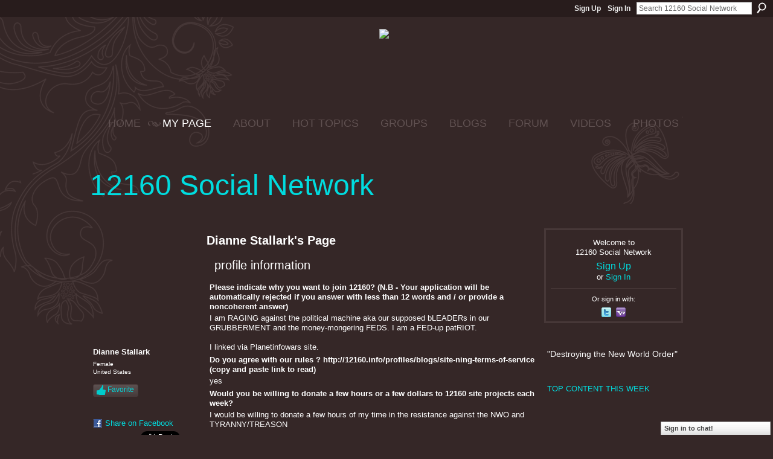

--- FILE ---
content_type: text/html; charset=UTF-8
request_url: https://12160.info/profile/DianneStallark
body_size: 113282
content:
<!DOCTYPE html>
<html lang="en" xmlns:og="http://ogp.me/ns#" xmlns:fb="http://www.facebook.com/2008/fbml">
<head data-layout-view="default" class="xj_layout_head">
<script>
    window.dataLayer = window.dataLayer || [];
        </script>
<!-- Google Tag Manager -->
<script>(function(w,d,s,l,i){w[l]=w[l]||[];w[l].push({'gtm.start':
new Date().getTime(),event:'gtm.js'});var f=d.getElementsByTagName(s)[0],
j=d.createElement(s),dl=l!='dataLayer'?'&l='+l:'';j.async=true;j.src=
'https://www.googletagmanager.com/gtm.js?id='+i+dl;f.parentNode.insertBefore(j,f);
})(window,document,'script','dataLayer','GTM-T5W4WQ');</script>
<!-- End Google Tag Manager -->
<script>(function(){var d={date:8,app:"s",host:"s",ip:4,ua:"s",user:"s",url:"s",html:4,css:4,render:4,js:4,nlr:4,nlr_eval:4,img:4,embed:4,obj:4,mcc:4,mcr:4,mct:4,nac:4,pac:4,l_t:"s"},h=document,e="getElementsByTagName",i=window,c=function(){return(new Date).getTime()},f=c(),g={},b={},a={},j=i.bzplcm={listen:{},start:function(k){b[k]=c();return j},stop:function(k){g[k]=c()-b[k];return j},ts:function(k){g[k]=c()-f;return j},abs_ts:function(k){g[k]=c();return j},add:function(l){for(var k in l){if("function"!=typeof l[k]){a[k]=l[k]}}},send:function(){if(!g.he){j.ts("he")}a.date=["xdate"];a.host=["xhost"];a.ip=["xip"];a.ua=["xua"];a.url=["xpath"];a.html=g.he-g.hb;a.css=g.ca-g.cb;a.render=g.jb-g.hb;a.js=g.ja-g.jb;a.nlr=g.nr-g.ns;a.nlr_eval=g.ni+g.ne;a.img=h[e]("img").length;a.embed=h[e]("embed").length;a.obj=h[e]("object").length;if(i.xg&&i.xg.xnTrackEvent){i.xg.xnTrackEvent(d,"BazelCSPerfLite",a)}}}})();</script><script>if(window.bzplcm)window.bzplcm.ts('hb')</script>    <meta http-equiv="Content-Type" content="text/html; charset=utf-8" />
    <title>Dianne Stallark&#039;s Page - 12160 Social Network</title>
    <link rel="icon" href="https://storage.ning.com/topology/rest/1.0/file/get/444731766?profile=original" type="image/x-icon" />
    <link rel="SHORTCUT ICON" href="https://storage.ning.com/topology/rest/1.0/file/get/444731766?profile=original" type="image/x-icon" />
    <meta name="description" content="Dianne Stallark's Page on 12160 Social Network" />
    <meta name="keywords" content="politics, conspiracy, survival, 12160.info, preppers, chat, 12160" />
<meta name="title" content="Dianne Stallark&#039;s Page" />
<meta property="og:type" content="website" />
<meta property="og:url" content="https://12160.info/profiles/profile/show?id=DianneStallark" />
<meta property="og:title" content="Dianne Stallark&#039;s Page" />
<meta property="og:image" content="https://storage.ning.com/topology/rest/1.0/file/get/1961358352?profile=RESIZE_710x&amp;width=183&amp;height=183&amp;crop=1%3A1">
<meta name="twitter:card" content="summary" />
<meta name="twitter:title" content="Dianne Stallark&#039;s Page" />
<meta name="twitter:description" content="Dianne Stallark's Page on 12160 Social Network" />
<meta name="twitter:image" content="https://storage.ning.com/topology/rest/1.0/file/get/1961358352?profile=RESIZE_710x&amp;width=183&amp;height=183&amp;crop=1%3A1" />
<link rel="image_src" href="https://storage.ning.com/topology/rest/1.0/file/get/1961358352?profile=RESIZE_710x&amp;width=183&amp;height=183&amp;crop=1%3A1" />
<script type="text/javascript">
    djConfig = { preventBackButtonFix: false, isDebug: false }
ning = {"CurrentApp":{"premium":true,"iconUrl":"https:\/\/storage.ning.com\/topology\/rest\/1.0\/file\/get\/2746058009?profile=UPSCALE_150x150","url":"https12160.ning.com","domains":["12160.info"],"online":true,"privateSource":true,"id":"12160","appId":2649739,"description":"&quot;Destroying the New World Order&quot;","name":"12160 Social Network","owner":"15qf1tbjmxkv7","createdDate":"2008-12-27T04:46:11.413Z","runOwnAds":false,"category":{"politics":null,"conspiracy":null,"survival":null,"12160.info":null,"preppers":null,"chat":null,"12160":null},"tags":["politics","conspiracy","survival","12160.info","preppers","chat","12160"]},"CurrentProfile":null,"maxFileUploadSize":5};
        (function(){
            if (!window.ning) { return; }

            var age, gender, rand, obfuscated, combined;

            obfuscated = document.cookie.match(/xgdi=([^;]+)/);
            if (obfuscated) {
                var offset = 100000;
                obfuscated = parseInt(obfuscated[1]);
                rand = obfuscated / offset;
                combined = (obfuscated % offset) ^ rand;
                age = combined % 1000;
                gender = (combined / 1000) & 3;
                gender = (gender == 1 ? 'm' : gender == 2 ? 'f' : 0);
                ning.viewer = {"age":age,"gender":gender};
            }
        })();

        if (window.location.hash.indexOf('#!/') == 0) {
        window.location.replace(window.location.hash.substr(2));
    }
    window.xg = window.xg || {};
xg.captcha = {
    'shouldShow': false,
    'siteKey': '6Ldf3AoUAAAAALPgNx2gcXc8a_5XEcnNseR6WmsT'
};
xg.addOnRequire = function(f) { xg.addOnRequire.functions.push(f); };
xg.addOnRequire.functions = [];
xg.addOnFacebookLoad = function (f) { xg.addOnFacebookLoad.functions.push(f); };
xg.addOnFacebookLoad.functions = [];
xg._loader = {
    p: 0,
    loading: function(set) {  this.p++; },
    onLoad: function(set) {
                this.p--;
        if (this.p == 0 && typeof(xg._loader.onDone) == 'function') {
            xg._loader.onDone();
        }
    }
};
xg._loader.loading('xnloader');
if (window.bzplcm) {
    window.bzplcm._profileCount = 0;
    window.bzplcm._profileSend = function() { if (window.bzplcm._profileCount++ == 1) window.bzplcm.send(); };
}
xg._loader.onDone = function() {
            if(window.bzplcm)window.bzplcm.start('ni');
        xg.shared.util.parseWidgets();    var addOnRequireFunctions = xg.addOnRequire.functions;
    xg.addOnRequire = function(f) { f(); };
    try {
        if (addOnRequireFunctions) { dojo.lang.forEach(addOnRequireFunctions, function(onRequire) { onRequire.apply(); }); }
    } catch (e) {
        if(window.bzplcm)window.bzplcm.ts('nx').send();
        throw e;
    }
    if(window.bzplcm) { window.bzplcm.stop('ni'); window.bzplcm._profileSend(); }
};
window.xn = { track: { event: function() {}, pageView: function() {}, registerCompletedFlow: function() {}, registerError: function() {}, timer: function() { return { lapTime: function() {} }; } } };</script>
<link rel="alternate" type="application/atom+xml" title="Dianne Stallark&#039;s Friends - 12160 Social Network" href="https://12160.info/profiles/friend/feed?user=3s3n8h6vrrxe2&amp;xn_auth=no" /><link rel="alternate" type="application/rss+xml" title="Latest Activity - 12160 Social Network" href="https://12160.info/activity/log/list?fmt=rss" /><script>if(window.bzplcm)window.bzplcm.ts('cb')</script>
<style type="text/css" media="screen,projection">
@import url("https://static.ning.com/socialnetworkmain/widgets/index/css/common-982.min.css?xn_version=3128532263");
@import url("https://static.ning.com/socialnetworkmain/widgets/profiles/css/component.min.css?xn_version=467783652");
@import url("https://static.ning.com/socialnetworkmain/widgets/chat/css/bottom-bar.min.css?xn_version=512265546");

</style>

<style type="text/css" media="screen,projection">
@import url("/generated-69468fc87ea4f4-26305160-css?xn_version=202512201152");

</style>

<style type="text/css" media="screen,projection">
@import url("/generated-69468fc8348da8-72667663-css?xn_version=202512201152");

</style>

<!--[if IE 6]>
    <link rel="stylesheet" type="text/css" href="https://static.ning.com/socialnetworkmain/widgets/index/css/common-ie6.min.css?xn_version=463104712" />
<![endif]-->
<!--[if IE 7]>
<link rel="stylesheet" type="text/css" href="https://static.ning.com/socialnetworkmain/widgets/index/css/common-ie7.css?xn_version=2712659298" />
<![endif]-->
<script>if(window.bzplcm)window.bzplcm.ts('ca')</script><link rel="EditURI" type="application/rsd+xml" title="RSD" href="https://12160.info/profiles/blog/rsd" />
<script type="text/javascript">(function(a,b){if(/(android|bb\d+|meego).+mobile|avantgo|bada\/|blackberry|blazer|compal|elaine|fennec|hiptop|iemobile|ip(hone|od)|iris|kindle|lge |maemo|midp|mmp|netfront|opera m(ob|in)i|palm( os)?|phone|p(ixi|re)\/|plucker|pocket|psp|series(4|6)0|symbian|treo|up\.(browser|link)|vodafone|wap|windows (ce|phone)|xda|xiino/i.test(a)||/1207|6310|6590|3gso|4thp|50[1-6]i|770s|802s|a wa|abac|ac(er|oo|s\-)|ai(ko|rn)|al(av|ca|co)|amoi|an(ex|ny|yw)|aptu|ar(ch|go)|as(te|us)|attw|au(di|\-m|r |s )|avan|be(ck|ll|nq)|bi(lb|rd)|bl(ac|az)|br(e|v)w|bumb|bw\-(n|u)|c55\/|capi|ccwa|cdm\-|cell|chtm|cldc|cmd\-|co(mp|nd)|craw|da(it|ll|ng)|dbte|dc\-s|devi|dica|dmob|do(c|p)o|ds(12|\-d)|el(49|ai)|em(l2|ul)|er(ic|k0)|esl8|ez([4-7]0|os|wa|ze)|fetc|fly(\-|_)|g1 u|g560|gene|gf\-5|g\-mo|go(\.w|od)|gr(ad|un)|haie|hcit|hd\-(m|p|t)|hei\-|hi(pt|ta)|hp( i|ip)|hs\-c|ht(c(\-| |_|a|g|p|s|t)|tp)|hu(aw|tc)|i\-(20|go|ma)|i230|iac( |\-|\/)|ibro|idea|ig01|ikom|im1k|inno|ipaq|iris|ja(t|v)a|jbro|jemu|jigs|kddi|keji|kgt( |\/)|klon|kpt |kwc\-|kyo(c|k)|le(no|xi)|lg( g|\/(k|l|u)|50|54|\-[a-w])|libw|lynx|m1\-w|m3ga|m50\/|ma(te|ui|xo)|mc(01|21|ca)|m\-cr|me(rc|ri)|mi(o8|oa|ts)|mmef|mo(01|02|bi|de|do|t(\-| |o|v)|zz)|mt(50|p1|v )|mwbp|mywa|n10[0-2]|n20[2-3]|n30(0|2)|n50(0|2|5)|n7(0(0|1)|10)|ne((c|m)\-|on|tf|wf|wg|wt)|nok(6|i)|nzph|o2im|op(ti|wv)|oran|owg1|p800|pan(a|d|t)|pdxg|pg(13|\-([1-8]|c))|phil|pire|pl(ay|uc)|pn\-2|po(ck|rt|se)|prox|psio|pt\-g|qa\-a|qc(07|12|21|32|60|\-[2-7]|i\-)|qtek|r380|r600|raks|rim9|ro(ve|zo)|s55\/|sa(ge|ma|mm|ms|ny|va)|sc(01|h\-|oo|p\-)|sdk\/|se(c(\-|0|1)|47|mc|nd|ri)|sgh\-|shar|sie(\-|m)|sk\-0|sl(45|id)|sm(al|ar|b3|it|t5)|so(ft|ny)|sp(01|h\-|v\-|v )|sy(01|mb)|t2(18|50)|t6(00|10|18)|ta(gt|lk)|tcl\-|tdg\-|tel(i|m)|tim\-|t\-mo|to(pl|sh)|ts(70|m\-|m3|m5)|tx\-9|up(\.b|g1|si)|utst|v400|v750|veri|vi(rg|te)|vk(40|5[0-3]|\-v)|vm40|voda|vulc|vx(52|53|60|61|70|80|81|83|85|98)|w3c(\-| )|webc|whit|wi(g |nc|nw)|wmlb|wonu|x700|yas\-|your|zeto|zte\-/i.test(a.substr(0,4)))window.location.replace(b)})(navigator.userAgent||navigator.vendor||window.opera,'https://12160.info/m/profile?screenName=3s3n8h6vrrxe2');</script></head>
<body>
<!-- Google Tag Manager (noscript) -->
<noscript><iframe src="https://www.googletagmanager.com/ns.html?id=GTM-T5W4WQ"
height="0" width="0" style="display:none;visibility:hidden"></iframe></noscript>
<!-- End Google Tag Manager (noscript) -->
    <div class="xj_before_content"><div id='fb-root'></div>
<script>
  window.fbAsyncInit = function () {
    FB.init({
      appId      : '353272414090', 
      status     : true,   
      cookie     : true,   
      xfbml      : true, 
      version    : 'v2.3'  
    });
    var n = xg.addOnFacebookLoad.functions.length;
    for (var i = 0; i < n; i++) {
      xg.addOnFacebookLoad.functions[i]();
    }
    xg.addOnFacebookLoad = function (f) { f(); };
    xg.addOnFacebookLoad.functions = [];
  };
  (function() {
    var e = document.createElement('script');
    e.src = document.location.protocol + '//connect.facebook.net/en_US/sdk.js';
    e.async = true;
    document.getElementById('fb-root').appendChild(e);
  })();
</script>        <div id="xn_bar">
            <div id="xn_bar_menu">
                <div id="xn_bar_menu_branding" >
                                    </div>

                <div id="xn_bar_menu_more">
                    <form id="xn_bar_menu_search" method="GET" action="https://12160.info/main/search/search">
                        <fieldset>
                            <input type="text" name="q" id="xn_bar_menu_search_query" value="Search 12160 Social Network" _hint="Search 12160 Social Network" accesskey="4" class="text xj_search_hint" />
                            <a id="xn_bar_menu_search_submit" href="#" onclick="document.getElementById('xn_bar_menu_search').submit();return false">Search</a>
                        </fieldset>
                    </form>
                </div>

                            <ul id="xn_bar_menu_tabs">
                                            <li><a href="https://12160.info/main/authorization/signUp?target=https%3A%2F%2F12160.info%2Fprofiles%2Fprofile%2Fshow%3Fid%3DDianneStallark%26">Sign Up</a></li>
                                                <li><a href="https://12160.info/main/authorization/signIn?target=https%3A%2F%2F12160.info%2Fprofiles%2Fprofile%2Fshow%3Fid%3DDianneStallark%26">Sign In</a></li>
                                    </ul>
                        </div>
        </div>
        </div>
    <div class="xg_theme" data-layout-pack="benedick">
        <div id="xg_themebody">
            <div id="xg_ad_above_header" class="xg_ad xj_ad_above_header">
                    <div class="xg_module module-plain  html_module module_text xg_reset" data-module_name="text"
        >
            <div class="xg_module_body xg_user_generated">
            <h2 class="pagetitle" style="text-align: center;"><span style="font-size: 18pt;"><span style="font-size: 24pt;"><a href="https://storage.ning.com/topology/rest/1.0/file/get/9088381284?profile=original" target="_blank" rel="noopener"><img src="https://storage.ning.com/topology/rest/1.0/file/get/9088381284?profile=RESIZE_710x"  /></a>&#160;</span></span></h2>
<p></p>
<h2 class="pagetitle" style="text-align: center;"><span style="font-size: 18pt;"><span style="font-size: 24pt;">&#160;</span></span></h2>
        </div>
        </div>

                </div>        
            <div id="xg_head">
                <div id="xg_navigation" class="xj_navigation"><ul>
    <li id="xg_tab_main" class="xg_subtab"><a href="/"><span>HOME</span></a></li><li dojoType="SubTabHover" id="xg_tab_profile" class="xg_subtab this"><a href="/profiles"><span>MY PAGE</span></a><div class="xg_subtab" style="display:none;position:absolute;"><ul class="xg_subtab" style="display:block;" ><li style="list-style:none !important;display:block;text-align:left;"><a href="/profiles/friend/listFeatured" style="float:none;"><span>FEATURED MEMBERS</span></a></li><li style="list-style:none !important;display:block;text-align:left;"><a href="/profiles/members/" style="float:none;"><span>12160 Members</span></a></li></ul></div></li><li dojoType="SubTabHover" id="xg_tab_xn97" class="xg_subtab"><a href="/profiles/blogs/12160-mission-statement"><span>ABOUT</span></a><div class="xg_subtab" style="display:none;position:absolute;"><ul class="xg_subtab" style="display:block;" ><li style="list-style:none !important;display:block;text-align:left;"><a href="/forum/topics/what-does-12160-mean-what-is-12160" style="float:none;"><span>12160 MEANING</span></a></li><li style="list-style:none !important;display:block;text-align:left;"><a href="/main/authorization/signUp?" target="_blank" style="float:none;"><span>JOIN  12160</span></a></li><li style="list-style:none !important;display:block;text-align:left;"><a href="/profiles/blogs/site-ning-terms-of-service?xg_source=activity" style="float:none;"><span>SITE (NING) TOS</span></a></li><li style="list-style:none !important;display:block;text-align:left;"><a href="/profiles/blogs/site-help-amp-tips-work-in" style="float:none;"><span>SITE HELP &amp; TIPS</span></a></li><li style="list-style:none !important;display:block;text-align:left;"><a href="/photo/report-an-issue?context=user" style="float:none;"><span>Report an Issue</span></a></li></ul></div></li><li dojoType="SubTabHover" id="xg_tab_xn66" class="xg_subtab"><a href="/leaderboards"><span>HOT TOPICS</span></a><div class="xg_subtab" style="display:none;position:absolute;"><ul class="xg_subtab" style="display:block;" ><li style="list-style:none !important;display:block;text-align:left;"><a href="/leaderboards/topcontent/week" style="float:none;"><span>Top Content this Week</span></a></li><li style="list-style:none !important;display:block;text-align:left;"><a href="http://nwo-patriot-link-news.blogspot.jp/" target="_blank" style="float:none;"><span>12160 RSS Feeds</span></a></li></ul></div></li><li dojoType="SubTabHover" id="xg_tab_xn81" class="xg_subtab"><a href="/profiles/blogs/quick-group-finder"><span>GROUPS</span></a><div class="xg_subtab" style="display:none;position:absolute;"><ul class="xg_subtab" style="display:block;" ><li style="list-style:none !important;display:block;text-align:left;"><a href="/groups/group/listFeatured" style="float:none;"><span>Featured Groups</span></a></li></ul></div></li><li dojoType="SubTabHover" id="xg_tab_blogs" class="xg_subtab"><a href="/profiles/blog/list?promoted=1"><span>BLOGS</span></a><div class="xg_subtab" style="display:none;position:absolute;"><ul class="xg_subtab" style="display:block;" ><li style="list-style:none !important;display:block;text-align:left;"><a href="/profiles/blog/list" style="float:none;"><span>All Blog Posts</span></a></li><li style="list-style:none !important;display:block;text-align:left;"><a href="/profiles/blog/new" style="float:none;"><span>ADD BLOG</span></a></li></ul></div></li><li dojoType="SubTabHover" id="xg_tab_forum" class="xg_subtab"><a href="/forum/topic/featured"><span>FORUM</span></a><div class="xg_subtab" style="display:none;position:absolute;"><ul class="xg_subtab" style="display:block;" ><li style="list-style:none !important;display:block;text-align:left;"><a href="/forum" style="float:none;"><span>All Discussions</span></a></li><li style="list-style:none !important;display:block;text-align:left;"><a href="/forum/topic/new?target=http%3A%2F%2F12160.info%2Fforum" style="float:none;"><span>ADD DISCUSSION</span></a></li><li style="list-style:none !important;display:block;text-align:left;"><a href="/leaderboards/discussions/week" style="float:none;"><span>Trending Discussions</span></a></li></ul></div></li><li dojoType="SubTabHover" id="xg_tab_video" class="xg_subtab"><a href="/video/video/listFeatured"><span>VIDEOS</span></a><div class="xg_subtab" style="display:none;position:absolute;"><ul class="xg_subtab" style="display:block;" ><li style="list-style:none !important;display:block;text-align:left;"><a href="/video/video" style="float:none;"><span>All VIDEOS</span></a></li><li style="list-style:none !important;display:block;text-align:left;"><a href="/video/video/addEmbed" style="float:none;"><span>ADD VIDEO</span></a></li><li style="list-style:none !important;display:block;text-align:left;"><a href="/leaderboards/videos/week" style="float:none;"><span>Trending Videos</span></a></li></ul></div></li><li dojoType="SubTabHover" id="xg_tab_photo" class="xg_subtab"><a href="/photo/photo/listFeatured"><span>PHOTOS</span></a><div class="xg_subtab" style="display:none;position:absolute;"><ul class="xg_subtab" style="display:block;" ><li style="list-style:none !important;display:block;text-align:left;"><a href="/photo" style="float:none;"><span>All PHOTOS</span></a></li><li style="list-style:none !important;display:block;text-align:left;"><a href="/photo/photo/new" style="float:none;"><span>ADD Photos</span></a></li><li style="list-style:none !important;display:block;text-align:left;"><a href="/leaderboards/videos/week" style="float:none;"><span>Trending Photos</span></a></li><li style="list-style:none !important;display:block;text-align:left;"><a href="/photo/album/listFeatured" style="float:none;"><span>Featured Photo Albums</span></a></li><li style="list-style:none !important;display:block;text-align:left;"><a href="/photo/album/list" style="float:none;"><span>All Photo Albums</span></a></li></ul></div></li></ul>
</div>
                <div id="xg_masthead">
                    <h1 id="xg_sitename" class="xj_site_name"><a id="application_name_header_link" href="/">12160 Social Network</a></h1>
                    <p id="xg_sitedesc" class="xj_site_desc"></p>
                </div>
            </div>
            <div id="xg_ad_below_header" class="xg_ad xj_ad_below_header dy-displaynone">
						
					</div>
            <div id="xg" class="xg_widget_profiles xg_widget_profiles_profile xg_widget_profiles_profile_show">
                	
                <div id="xg_body">
                    <div class="xj_notifications"></div>
                    <div class="xg_column xg_span-16" id="column1">
                        <div id="xg_canvas" class="xj_canvas">
                            <div  class='xg_colgroup first-child last-child'>
<div _maxEmbedWidth="730" _columnCount="3"  class='xg_3col first-child'>
<div  class='xg_colgroup last-child'>
<div _maxEmbedWidth="171" _columnCount="1"  id="xg_layout_column_1" class='xg_1col first-child'>
<div class="xg_module xg_module_with_dialog module_user_summary">
    <div class="module_user_thumbnail">
        <div>
            <span class="table_img dy-avatar dy-avatar-full-width "><img id="xj_photo_img_tag" _origImgUrl="https://storage.ning.com/topology/rest/1.0/file/get/1961358352?profile=original" class="photo " src="https://storage.ning.com/topology/rest/1.0/file/get/1961358352?profile=RESIZE_710x&amp;width=184&amp;height=184&amp;crop=1%3A1" alt="" /></span>        </div>
    </div><!-- module_user_thumbnail -->
    <div class="xg_module_body profile vcard">
        <dl class="last-child">
            <dt class="fn">
                <span class="fn">Dianne Stallark</span>
                <span><ul class="member_detail"><li>Female</li><li>United States</li></ul></span>            </dt>
            	            <dd class="profile-like-button"><div class="likebox likebox-ning">
    <div class="ning-like">
                <div class="xg_lightborder like-button like-button-3">
            <a data-content-id="2649739:User:881820"
                        data-content-type="User"
                        data-sign-up-url="https://12160.info/main/authorization/signUp?target=https%3A%2F%2F12160.info%2Fprofiles%2Fprofile%2Fshow%3Fid%3DDianneStallark%26"
                        data-like-url="/main/like/like"
                        data-unlike-url="/main/like/unlike"
                        data-track='{"category":"Likes","action":"Like","label":"","ga4":{"event":"like"}}'                                                data-page-type="profile" class="xg_sprite" href="#">
                Favorite            </a>
        </div>
                <div class="like-count">
            <a href="#" class="view-liked" _id="2649739:User:881820">3 members favorited this</a>
        </div>
    </div>
</div>
</dd><dd class="profile-social-buttons">        <a class="post_to_facebook xj_post_to_facebook_stream dy-displaynone" href="http://www.facebook.com/share.php?u=https%3A%2F%2F12160.info%2Fprofile%2FDianneStallark%3Fxg_source%3Dfacebook&amp;t=Dianne%20Stallark%27s%20profile%20on%2012160%20Social%20Network"
                _args="{&quot;name&quot;:&quot;Dianne Stallark&#039;s profile on 12160 Social Network&quot;,&quot;href&quot;:&quot;https:\/\/12160.info\/profile\/DianneStallark?xg_source=facebook&quot;,&quot;text&quot;:&quot;Share on Facebook&quot;,&quot;description&quot;:&quot;United States&quot;,&quot;media&quot;:[{&quot;type&quot;:&quot;image&quot;,&quot;src&quot;:&quot;https:\/\/storage.ning.com\/topology\/rest\/1.0\/file\/get\/1961358352?profile=RESIZE_180x180&amp;width=90&amp;height=90&amp;crop=1:1&quot;,&quot;href&quot;:&quot;https:\/\/12160.info\/profile\/DianneStallark?xg_source=facebook&quot;}],&quot;actionLink&quot;:{&quot;text&quot;:&quot;View Profile&quot;,&quot;href&quot;:&quot;https:\/\/12160.info\/profile\/DianneStallark?xg_source=facebook&quot;},&quot;log&quot;:{&quot;module&quot;:&quot;profiles&quot;,&quot;page&quot;:&quot;profile&quot;,&quot;action&quot;:&quot;show&quot;},&quot;private&quot;:false,&quot;user&quot;:null,&quot;contentId&quot;:null,&quot;display&quot;:false,&quot;userMessage&quot;:&quot;&quot;,&quot;pageId&quot;:null}"
                >Share on Facebook</a>
    <div class="likebox">
    <div class="facebook-like" data-content-type="User" data-content-id="2649739:User:881820" data-page-type="profile">
        <fb:like href="https://12160.info/xn/detail/2649739:User:881820" layout="button_count" show_faces="false" width="90"></fb:like>
    </div>
</div>
        <a class="post_to_facebook xj_post_to_facebook_stream " href="http://www.facebook.com/share.php?u=https%3A%2F%2F12160.info%2Fprofile%2FDianneStallark%3Fxg_source%3Dfacebook&amp;t=Dianne%20Stallark%27s%20profile%20on%2012160%20Social%20Network"
                _args="{&quot;name&quot;:&quot;Dianne Stallark&#039;s profile on 12160 Social Network&quot;,&quot;href&quot;:&quot;https:\/\/12160.info\/profile\/DianneStallark?xg_source=facebook&quot;,&quot;text&quot;:&quot;Share on Facebook&quot;,&quot;description&quot;:&quot;United States&quot;,&quot;media&quot;:[{&quot;type&quot;:&quot;image&quot;,&quot;src&quot;:&quot;https:\/\/storage.ning.com\/topology\/rest\/1.0\/file\/get\/1961358352?profile=RESIZE_180x180&amp;width=90&amp;height=90&amp;crop=1:1&quot;,&quot;href&quot;:&quot;https:\/\/12160.info\/profile\/DianneStallark?xg_source=facebook&quot;}],&quot;actionLink&quot;:{&quot;text&quot;:&quot;View Profile&quot;,&quot;href&quot;:&quot;https:\/\/12160.info\/profile\/DianneStallark?xg_source=facebook&quot;},&quot;log&quot;:{&quot;module&quot;:&quot;profiles&quot;,&quot;page&quot;:&quot;profile&quot;,&quot;action&quot;:&quot;show&quot;},&quot;private&quot;:false,&quot;user&quot;:null,&quot;contentId&quot;:null,&quot;userMessage&quot;:&quot;&quot;,&quot;pageId&quot;:null,&quot;display&quot;:null}"
                >Share on Facebook</a>
    <a href="http://www.myspace.com/Modules/PostTo/Pages/?t=Checking%20out%20Dianne%20Stallark%27s%20Profile%20on%2012160%20Social%20Network%3A&c=Dianne%20Stallark&u=https%3A%2F%2F12160.info%2Fprofile%2FDianneStallark&l=2" class="post_to_myspace" target="_blank">MySpace</a>            <script>!function(d,s,id){var js,fjs=d.getElementsByTagName(s)[0];if(!d.getElementById(id)){js=d.createElement(s);js.id=id;js.src="//platform.twitter.com/widgets.js";fjs.parentNode.insertBefore(js,fjs);}}(document,"script","twitter-wjs");</script>
                    <span class="xg_tweet">
        <a href="https://twitter.com/share" class="post_to_twitter twitter-share-button" target="_blank"
            data-text="Checking out Dianne Stallark&#039;s Profile on 12160 Social Network:" data-url="https://12160.info/profile/DianneStallark" data-count="none" data-dnt="true">Tweet</a>
        </span>
        </dd>        </dl>
    </div>
    <div class="xg_module_body">
        <ul class="nobullets last-child">
            <li class="disabled">Blog Posts</li><li><a href="https://12160.info/forum/topic/listForContributor?user=3s3n8h6vrrxe2">Discussions</a> (32)</li><li><a href="https://12160.info/groups/group/listForContributor?user=3s3n8h6vrrxe2">Groups</a> (4)</li><li><a href="https://12160.info/photo/photo/listForContributor?screenName=3s3n8h6vrrxe2">Photos</a> (1)</li><li class="disabled">Photo Albums</li><li class="disabled">Videos</li>        </ul>
    </div>

            <div class="xg_module_body">
            <ul class="nobullets last-child">
                <li  class="disabled"><a href="https://12160.info/profiles/profile/apps?screenName=3s3n8h6vrrxe2">Dianne Stallark's Apps</a></li>
                    <li><a href="https://12160.info/profiles/like/list?screenName=3s3n8h6vrrxe2">Dianne Stallark's Favorites</a></li>            </ul>
        </div>
    </div>
<div class="no_cross_container xg_module module_members">
    <div class="xg_module_head">
        <h2>Dianne Stallark's Friends</h2>
    </div>

    <div class="xg_module_body body_small">
    <ul class="clist">            <li><a href="/profile/BSOULJAH" title="BSOULJAH"><img class="newrow photo" src="https://storage.ning.com/topology/rest/1.0/file/get/1961376715?profile=RESIZE_48X48&width=48&height=48&crop=1%3A1" alt="BSOULJAH" height="48" width="48" style="width:48px; height:48px"></a></li>
                <li><a href="/profile/LibbyBell" title="Libby Bell"><img class="photo" src="https://storage.ning.com/topology/rest/1.0/file/get/1961363301?profile=RESIZE_48X48&width=48&height=48&crop=1%3A1" alt="Libby Bell" height="48" width="48" style="width:48px; height:48px"></a></li>
                <li><a href="/profile/mariannelenaerts" title="Anonymiss68"><img class="photo" src="https://storage.ning.com/topology/rest/1.0/file/get/1961361911?profile=RESIZE_48X48&width=48&height=48&crop=1%3A1" alt="Anonymiss68" height="48" width="48" style="width:48px; height:48px"></a></li>
                <li><a href="/profile/MaryBethFishpaw" title="Mary Beth"><img class="newrow photo" src="https://storage.ning.com/topology/rest/1.0/file/get/1961362433?profile=RESIZE_48X48&width=48&height=48&crop=1%3A1" alt="Mary Beth" height="48" width="48" style="width:48px; height:48px"></a></li>
                <li><a href="/profile/GlenMaine" title="Glen Maine"><img class="photo" src="https://storage.ning.com/topology/rest/1.0/file/get/1961357416?profile=RESIZE_48X48&width=48&height=48&crop=1%3A1" alt="Glen Maine" height="48" width="48" style="width:48px; height:48px"></a></li>
                <li><a href="/profile/ChipRoyer" title="Chip"><img class="photo" src="https://storage.ning.com/topology/rest/1.0/file/get/1798367498?profile=RESIZE_48X48&width=48&height=48&crop=1%3A1" alt="Chip" height="48" width="48" style="width:48px; height:48px"></a></li>
                <li><a href="/profile/JeffWiitala" title="Jeff Wiitala"><img class="newrow photo" src="https://storage.ning.com/topology/rest/1.0/file/get/1961356848?profile=RESIZE_48X48&width=48&height=48&crop=1%3A1" alt="Jeff Wiitala" height="48" width="48" style="width:48px; height:48px"></a></li>
                <li><a href="/profile/Nathan" title="Nathan"><img class="photo" src="https://storage.ning.com/topology/rest/1.0/file/get/1933628518?profile=RESIZE_48X48&width=48&height=48&crop=1%3A1" alt="Nathan" height="48" width="48" style="width:48px; height:48px"></a></li>
                <li><a href="/profile/BillyStewart" title="Billy Stewart"><img class="photo" src="https://storage.ning.com/topology/rest/1.0/file/get/1961356513?profile=RESIZE_48X48&width=48&height=48&crop=1%3A1" alt="Billy Stewart" height="48" width="48" style="width:48px; height:48px"></a></li>
                <li><a href="/profile/WillieOertel" title="Fweezella"><img class="newrow photo" src="https://storage.ning.com/topology/rest/1.0/file/get/1798386650?profile=RESIZE_48X48&width=48&height=48&crop=1%3A1" alt="Fweezella" height="48" width="48" style="width:48px; height:48px"></a></li>
                <li><a href="/profile/AmaterasuSolar" title="Amaterasu Solar"><img class="photo" src="https://storage.ning.com/topology/rest/1.0/file/get/1961350256?profile=RESIZE_48X48&width=48&height=48&crop=1%3A1" alt="Amaterasu Solar" height="48" width="48" style="width:48px; height:48px"></a></li>
                <li><a href="/profile/JoanWibberey" title="honeygirl"><img class="photo" src="https://storage.ning.com/topology/rest/1.0/file/get/1798365951?profile=RESIZE_48X48&width=48&height=48&crop=1%3A1" alt="honeygirl" height="48" width="48" style="width:48px; height:48px"></a></li>
                <li><a href="/profile/suzie" title="suzie"><img class="newrow photo" src="https://storage.ning.com/topology/rest/1.0/file/get/1961348996?profile=RESIZE_48X48&width=48&height=48&crop=1%3A1" alt="suzie" height="48" width="48" style="width:48px; height:48px"></a></li>
                <li><a href="/profile/retiredmasterchief" title="retired masterchief"><img class="photo" src="https://storage.ning.com/topology/rest/1.0/file/get/1961348085?profile=RESIZE_48X48&width=48&height=48&crop=1%3A1" alt="retired masterchief" height="48" width="48" style="width:48px; height:48px"></a></li>
                <li><a href="/profile/ThomasMoore" title="Thomas Less"><img class="photo" src="https://storage.ning.com/topology/rest/1.0/file/get/1798371633?profile=RESIZE_48X48&width=48&height=48&crop=1%3A1" alt="Thomas Less" height="48" width="48" style="width:48px; height:48px"></a></li>
    </ul>
    </div>
            <div class="xg_module_foot">
            <ul>
                <li class="right"><a href="/friends/DianneStallark">View All</a></li>            </ul>
        </div>
    </div>
<div class="xg_module module_groups">
    <div class="xg_module_head">
        <h2>Dianne Stallark&#039;s Groups</h2>
    </div>
            <div class="xg_module_body body_list">
                            <ul class="clist">
                        <li class="xg_lightborder ">
        <div class="ib">
                        <a href="https://12160.info/group/support-brandon-raub"><img  src="https://storage.ning.com/topology/rest/1.0/file/get/1920550391?profile=RESIZE_48X48&amp;crop=1%3A1&amp;width=40" width="40" height="40" alt="Support Brandon Raub" /></a>
        </div>
        <div class="tb">
            <h3><a href="https://12160.info/group/support-brandon-raub">Support Brandon Raub</a></h3>
            <p class="xg_lightfont">39 members</p>
                <span class="reactions">
                    <a href="https://12160.info/group/support-brandon-raub#comments" data-page-type="profile" class="xg_sprite xg_sprite-comment">28 <span class='details'>Comments</span></a>
                                <a href="https://12160.info/group/support-brandon-raub" data-content-id="2649739:Group:957320" data-content-type="Group" data-sign-up-url="https://12160.info/main/authorization/signUp?target=https%3A%2F%2F12160.info%2Fprofiles%2Fprofile%2Fshow%3Fid%3DDianneStallark%26" data-page-type="profile" class="xg_sprite like-link-3 like-link">
                    6 <span class='details'>Favorites</span>
                </a>
                </span>
        </div>
    </li>    <li class="xg_lightborder ">
        <div class="ib">
                        <a href="https://12160.info/group/savetheinternetnewscensorshipand"><img  src="https://storage.ning.com/topology/rest/1.0/file/get/1798367361?profile=RESIZE_48X48&amp;crop=1%3A1&amp;width=40" width="40" height="40" alt="&quot;Save the Internet&quot; News&hellip;" /></a>
        </div>
        <div class="tb">
            <h3><a href="https://12160.info/group/savetheinternetnewscensorshipand">&quot;Save the Internet&quot; News&hellip;</a></h3>
            <p class="xg_lightfont">164 members</p>
                <span class="reactions">
                    <a href="https://12160.info/group/savetheinternetnewscensorshipand#comments" data-page-type="profile" class="xg_sprite xg_sprite-comment">88 <span class='details'>Comments</span></a>
                                <a href="https://12160.info/group/savetheinternetnewscensorshipand" data-content-id="2649739:Group:407752" data-content-type="Group" data-sign-up-url="https://12160.info/main/authorization/signUp?target=https%3A%2F%2F12160.info%2Fprofiles%2Fprofile%2Fshow%3Fid%3DDianneStallark%26" data-page-type="profile" class="xg_sprite like-link-3 like-link">
                    35 <span class='details'>Favorites</span>
                </a>
                </span>
        </div>
    </li>                </ul>
                            <ul class="clist">
                        <li class="xg_lightborder ">
        <div class="ib">
                        <a href="https://12160.info/group/vote-for-in-2012"><img  src="https://storage.ning.com/topology/rest/1.0/file/get/1920550892?profile=RESIZE_48X48&amp;crop=1%3A1&amp;width=40" width="40" height="40" alt="No Confidence Party" /></a>
        </div>
        <div class="tb">
            <h3><a href="https://12160.info/group/vote-for-in-2012">No Confidence Party</a></h3>
            <p class="xg_lightfont">178 members</p>
                <span class="reactions">
                    <a href="https://12160.info/group/vote-for-in-2012#comments" data-page-type="profile" class="xg_sprite xg_sprite-comment">352 <span class='details'>Comments</span></a>
                                <a href="https://12160.info/group/vote-for-in-2012" data-content-id="2649739:Group:884594" data-content-type="Group" data-sign-up-url="https://12160.info/main/authorization/signUp?target=https%3A%2F%2F12160.info%2Fprofiles%2Fprofile%2Fshow%3Fid%3DDianneStallark%26" data-page-type="profile" class="xg_sprite like-link-3 like-link">
                    40 <span class='details'>Favorites</span>
                </a>
                </span>
        </div>
    </li>    <li class="xg_lightborder last-child">
        <div class="ib">
                        <a href="https://12160.info/group/marijuanagodsplant"><img  src="https://storage.ning.com/topology/rest/1.0/file/get/1920550566?profile=RESIZE_48X48&amp;crop=1%3A1&amp;width=40" width="40" height="40" alt="Marijuana- &quot;Its not just&hellip;" /></a>
        </div>
        <div class="tb">
            <h3><a href="https://12160.info/group/marijuanagodsplant">Marijuana- &quot;Its not just&hellip;</a></h3>
            <p class="xg_lightfont">110 members</p>
                <span class="reactions">
                    <a href="https://12160.info/group/marijuanagodsplant#comments" data-page-type="profile" class="xg_sprite xg_sprite-comment">951 <span class='details'>Comments</span></a>
                                <a href="https://12160.info/group/marijuanagodsplant" data-content-id="2649739:Group:69003" data-content-type="Group" data-sign-up-url="https://12160.info/main/authorization/signUp?target=https%3A%2F%2F12160.info%2Fprofiles%2Fprofile%2Fshow%3Fid%3DDianneStallark%26" data-page-type="profile" class="xg_sprite like-link-3 like-link">
                    44 <span class='details'>Favorites</span>
                </a>
                </span>
        </div>
    </li>                </ul>
                    </div>
                <div class="xg_module_foot">
                <ul>
                                            <li class="right"><a href="https://12160.info/groups/group/listForContributor?user=3s3n8h6vrrxe2">View All</a></li>
                                    </ul>
            </div>
        </div>
<div class="xg_module module_gift" data-module_name="gift" id="xj_module_gift">
    <div class="xg_module_head">
        <h2>Gifts Received (3)</h2>
    </div>

    <div class="xg_module_body">
                    <span class="gift_container">
                <a href="https://12160.info/gifts/gift/show?id=CKjc2&amp;xg_source=pemb">
                    <span class="gift_image" style="background-image: url(https://storage.ning.com/topology/rest/1.0/file/get/964760718?profile=original&amp;xn_version=202512201152); _background-image: url(https://storage.ning.com/topology/rest/1.0/file/get/964760721?profile=original&amp;xn_version=202512201152);" title="Red Ribbon from Maria De Wind">Red Ribbon</span>
                </a>
                <span class="gift_giver">From <a href="/profile/MariaDeWind">Maria De Wind</a></span>
            </span>
                    <span class="gift_container">
                <a href="https://12160.info/gifts/gift/show?id=CzY91&amp;xg_source=pemb">
                    <span class="gift_image" style="background-image: url(https://storage.ning.com/topology/rest/1.0/file/get/3862421769?profile=original&amp;xn_version=202512201152); _background-image: url(https://storage.ning.com/topology/rest/1.0/file/get/3862418542?profile=original&amp;xn_version=202512201152);" title="Welcome Mat from suzie">Welcome Mat</span>
                </a>
                <span class="gift_giver">From <a href="/profile/suzie">suzie</a></span>
            </span>
                    <span class="gift_container">
                <a href="https://12160.info/gifts/gift/show?id=Cyx91&amp;xg_source=pemb">
                    <span class="gift_image" style="background-image: url(https://storage.ning.com/topology/rest/1.0/file/get/314023036?profile=original&amp;xn_version=202512201152); _background-image: url(https://storage.ning.com/topology/rest/1.0/file/get/3862419426?profile=original&amp;xn_version=202512201152);" title="Friendship Daisies from Marley Jones">Friendship Daisies</span>
                </a>
                <span class="gift_giver">From <a href="/profile/MarleneMaryStecJones">Marley Jones</a></span>
            </span>
            </div>
            <div class="xg_module_foot">
            <ul>
                <li class="left">
                    <a href="https://12160.info/gifts/item/list?to=3s3n8h6vrrxe2&amp;xg_source=pemb" class="xg_sprite xg_sprite-gift">Give a Gift</a>                </li>
                <li class="right">
                    <a href="https://12160.info/gifts/gift/list?screenName=3s3n8h6vrrxe2">View All</a>
                </li>
            </ul>
        </div>
    </div>
&nbsp;</div>
<div _maxEmbedWidth="540" _columnCount="2"  id="xg_layout_column_2" class='xg_2col last-child'>
    <div class="xg_headline">
<div class="tb"><h1>Dianne Stallark&#039;s Page</h1>
    </div>
</div>
<div class="xg_module module_about_user">
    <div class="xg_module_head">
		<h2>Profile Information</h2>
                    </div>
            <div class="xg_module_body">
                    <dl >
                <dt>Please indicate why you want to join 12160? (N.B - Your application will be automatically rejected if you answer with less than 12 words and / or provide a noncoherent answer)</dt>
                <dd>I am RAGING against the political machine aka our supposed bLEADERs in our GRUBBERMENT and the money-mongering FEDS. I am a FED-up patRIOT.<br />
<br />
I linked via Planetinfowars site.</dd>
            </dl>
                                <dl >
                <dt>Do you agree with our rules ? http://12160.info/profiles/blogs/site-ning-terms-of-service (copy and paste link to read)</dt>
                <dd>yes</dd>
            </dl>
                                <dl >
                <dt>Would you be willing to donate a few hours or a few dollars to 12160 site projects each week?</dt>
                <dd>I would be willing to donate a few hours of my time in the resistance against the NWO and TYRANNY/TREASON</dd>
            </dl>
                            </div>
    </div>
<div class="xg_module module_photo" data-module_name="photo">
    <div class="xg_module_head">
        <h2>Dianne Stallark&#039;s Photos</h2>
    </div>
    <div class="xg_module_body body_slideshow xj_slideshow_body">
                <div class="xg_slick_slider" data-load-url="https://12160.info/photo/photo/slideshowFeedForContributor?screenName=3s3n8h6vrrxe2&mtime=1769195202&x=2IvzLjLoICQd0a5Z4LkBRGYmFiYboNrt"></div>            </div>
                <div class="xg_module_foot">
        <ul>
                            <li class="left"><a href="https://12160.info/photo/photo/chooseUploader" class="xg_sprite xg_sprite-add">Add Photos</a></li>
                                        <li class="right"><a href="https://12160.info/photo/photo/listForContributor?screenName=3s3n8h6vrrxe2">View All</a></li>
                                <li class="right photo-facebook-share" style="display:none; margin-right:10px;" ><a target="_blank"
                        href="https://www.facebook.com/share.php?u=https%3A%2F%2F12160.info%2Fphoto%2Fphoto%2FlistForContributor%3FscreenName%3D3s3n8h6vrrxe2%26from%3Dfb"><img src="https://static.ning.com/socialnetworkmain/widgets/index/gfx/icon/facebook.gif?xn_version=2156446720" alt="Facebook" /></a></li>
                    <script>
                        xg.addOnRequire(function () {
                            x$('.module_photo').mouseover(function () { x$(this).find('.photo-facebook-share').show(); })
                                    .mouseout(function () { x$(this).find('.photo-facebook-share').hide(); });
                        });
                    </script>
                    </ul>
    </div></div>
<div class="no_cross_container xg_module xg_module_comment_wall">
    <div id="com" class="xg_module_head">
    <h2 id="chatter_box_heading" numComments="14">Comment Wall (14 comments)</h2>
</div>            <div class="xg_module_body">
            <a name="add_comment"></a>
  <h3>You need to be a member of 12160 Social Network to add comments!</h3>
             <p><a href="https://12160.info/main/authorization/signUp?target=https%3A%2F%2F12160.info%2Fprofiles%2Fprofile%2Fshow%3Fid%3DDianneStallark%26">Join 12160 Social Network</a></p>
          </div>
        <div class="xg_module_body xj_ajax">
            <div id="xg_profiles_chatterwall_list" _scrollTo="">
<dl id="chatter-2649739:Comment:1213988" class="comment vcard xg_lightborder">    <dt>At 2:54am on June 4, 2013, <a class="fn url" href="/profile/BSOULJAH"><span class="table_img dy-avatar dy-avatar-48 "><img  class="photo " src="https://storage.ning.com/topology/rest/1.0/file/get/1961376715?profile=RESIZE_48X48&amp;width=48&amp;height=48&amp;crop=1%3A1" alt="" /></span>BSOULJAH</a> said…    </dt>
    <dd><div class="xg_user_generated">A-bsolutly<br />
G-ot it<br />
R-ight<br />
E-very<br />
E-vent<br />
d-istracts</div></dd>    <span class="chatter-timestamp" id="chatter-timestamp-1370328893"></span>
         </dl><dl id="chatter-2649739:Comment:1213479" class="comment vcard xg_lightborder">    <dt>At 5:41pm on June 3, 2013, <a class="fn url" href="/profile/BSOULJAH"><span class="table_img dy-avatar dy-avatar-48 "><img  class="photo " src="https://storage.ning.com/topology/rest/1.0/file/get/1961376715?profile=RESIZE_48X48&amp;width=48&amp;height=48&amp;crop=1%3A1" alt="" /></span>BSOULJAH</a> said…    </dt>
    <dd><div class="xg_user_generated">The Pleasure is all mine, It is so evident that we will win this battle as we are united by Truth and Love. These values will trump disception and hatred everytime. Please let me know if I can ever be of assistance as. Your cause of liberty is the same as mine we are either all free or no one is truly free. So its a honor to fight along side you for a brighter tomorrow : )</div></dd>    <span class="chatter-timestamp" id="chatter-timestamp-1370295684"></span>
         </dl><dl id="chatter-2649739:Comment:981915" class="comment vcard xg_lightborder">    <dt>At 10:04pm on September 8, 2012, <a class="fn url" href="/profile/retiredmasterchief"><span class="table_img dy-avatar dy-avatar-48 "><img  class="photo " src="https://storage.ning.com/topology/rest/1.0/file/get/1961348085?profile=RESIZE_48X48&amp;width=48&amp;height=48&amp;crop=1%3A1" alt="" /></span>retired masterchief</a> said…    </dt>
    <dd><div class="xg_user_generated"><p>Time grows short</p>
<p></p></div></dd>    <span class="chatter-timestamp" id="chatter-timestamp-1347156255"></span>
         </dl><dl id="chatter-2649739:Comment:941758" class="comment vcard xg_lightborder">    <dt>At 8:28am on August 6, 2012, <a class="fn url" href="/profile/GlenMaine"><span class="table_img dy-avatar dy-avatar-48 "><img  class="photo " src="https://storage.ning.com/topology/rest/1.0/file/get/1961357416?profile=RESIZE_48X48&amp;width=48&amp;height=48&amp;crop=1%3A1" alt="" /></span>Glen Maine</a> said…    </dt>
    <dd><div class="xg_user_generated"><p>Thank you :)</p></div></dd>    <span class="chatter-timestamp" id="chatter-timestamp-1344256116"></span>
         </dl><dl id="chatter-2649739:Comment:937496" class="comment vcard xg_lightborder">    <dt>At 5:05pm on August 1, 2012, <a class="fn url" href="/profile/suzie"><span class="table_img dy-avatar dy-avatar-48 "><img  class="photo " src="https://storage.ning.com/topology/rest/1.0/file/get/1961348996?profile=RESIZE_48X48&amp;width=48&amp;height=48&amp;crop=1%3A1" alt="" /></span>suzie</a> said…    </dt>
    <dd><div class="xg_user_generated"><p><img src="http://www.systems-interface.com/images/bl_your_awesome_513x426.jpg"/></p></div></dd>    <span class="chatter-timestamp" id="chatter-timestamp-1343855144"></span>
         </dl><dl id="chatter-2649739:Comment:930807" class="comment vcard xg_lightborder"><dt>At 10:21pm on July 26, 2012, <a href="/profile/MariaDeWind">Maria De Wind</a> gave <a href="/profile/DianneStallark">Dianne Stallark</a> a <a href="https://12160.info/gifts/gift/show?id=CKjc2&amp;xg_source=wall">gift</a>…<span class="xg_avatar"><a class="fn url" href="http://12160.info/profile/MariaDeWind"  title="Maria De Wind"><span class="table_img dy-avatar dy-avatar-48 "><img  class="photo photo" src="https://storage.ning.com/topology/rest/1.0/file/get/1798364769?profile=RESIZE_48X48&amp;width=48&amp;height=48&amp;crop=1%3A1" alt="" /></span></a></span></dt><dd class="gift_comment xg_lightborder"><div class="gift_comment_bg xg_theme-button-bc"></div><div class="gift_comment_content"><div class="gift_icon"><a href="https://12160.info/gifts/item/list?" title="Visit the Gift Store"><img width="32" height="32" alt="Gift" src="https://static.ning.com/socialnetworkmain/widgets/gifts/gfx/defaults/gift-00CCCC.png?xn_version=3259926868&width=32&crop=1%3A1"/></a></div><div class="ib"><a href="https://12160.info/gifts/gift/show?id=CKjc2&amp;xg_source=wall"><span style="background-image: url(https://storage.ning.com/topology/rest/1.0/file/get/964760718?profile=original&amp;xn_version=202512201152); _background-image: url(https://storage.ning.com/topology/rest/1.0/file/get/964760721?profile=original&amp;xn_version=202512201152);" class="gift_image">Red Ribbon</span></a></div><div class="tb">Thank You for your contributions here </div></div><div class="gift_tagline"><a href="https://12160.info/gifts/item/list?" >From the Gift Store</a></div></dd>    <span class="chatter-timestamp" id="chatter-timestamp-1343355694"></span>
         </dl><dl id="chatter-2649739:Comment:930668" class="comment vcard xg_lightborder">    <dt>At 8:22pm on July 26, 2012, <a class="fn url" href="/profile/JoanWibberey"><span class="table_img dy-avatar dy-avatar-48 "><img  class="photo " src="https://storage.ning.com/topology/rest/1.0/file/get/1798365951?profile=RESIZE_48X48&amp;width=48&amp;height=48&amp;crop=1%3A1" alt="" /></span>honeygirl</a> said…    </dt>
    <dd><div class="xg_user_generated"><p>Thank for the add best wishes and welcome to 12160 Truther girl soldiers rock</p>
<p></p></div></dd>    <span class="chatter-timestamp" id="chatter-timestamp-1343348563"></span>
         </dl><dl id="chatter-2649739:Comment:929593" class="comment vcard xg_lightborder">    <dt>At 10:03pm on July 25, 2012, <a class="fn url" href="/profile/Mizzy"><span class="table_img dy-avatar dy-avatar-48 "><img  class="photo " src="https://storage.ning.com/topology/rest/1.0/file/get/1961304736?profile=RESIZE_48X48&amp;width=48&amp;height=48&amp;crop=1%3A1" alt="" /></span>Mizzy</a> said…    </dt>
    <dd><div class="xg_user_generated"><p>THANKS FOR THE REQUEST!</p></div></dd>    <span class="chatter-timestamp" id="chatter-timestamp-1343268211"></span>
         </dl><dl id="chatter-2649739:Comment:922640" class="comment vcard xg_lightborder"><dt>At 9:36am on July 21, 2012, <a href="/profile/suzie">suzie</a> gave <a href="/profile/DianneStallark">Dianne Stallark</a> a <a href="https://12160.info/gifts/gift/show?id=CzY91&amp;xg_source=wall">gift</a>…<span class="xg_avatar"><a class="fn url" href="http://12160.info/profile/suzie"  title="suzie"><span class="table_img dy-avatar dy-avatar-48 "><img  class="photo photo" src="https://storage.ning.com/topology/rest/1.0/file/get/1961348996?profile=RESIZE_48X48&amp;width=48&amp;height=48&amp;crop=1%3A1" alt="" /></span></a></span></dt><dd class="gift_comment xg_lightborder"><div class="gift_comment_bg xg_theme-button-bc"></div><div class="gift_comment_content"><div class="gift_icon"><a href="https://12160.info/gifts/item/list?" title="Visit the Gift Store"><img width="32" height="32" alt="Gift" src="https://static.ning.com/socialnetworkmain/widgets/gifts/gfx/defaults/gift-00CCCC.png?xn_version=3259926868&width=32&crop=1%3A1"/></a></div><div class="ib"><a href="https://12160.info/gifts/gift/show?id=CzY91&amp;xg_source=wall"><span style="background-image: url(https://storage.ning.com/topology/rest/1.0/file/get/3862421769?profile=original&amp;xn_version=202512201152); _background-image: url(https://storage.ning.com/topology/rest/1.0/file/get/3862418542?profile=original&amp;xn_version=202512201152);" class="gift_image">Welcome Mat</span></a></div><div class="tb">Thanks for the invite ~~were all in this together ~~peace~</div></div><div class="gift_tagline"><a href="https://12160.info/gifts/item/list?" >From the Gift Store</a></div></dd>    <span class="chatter-timestamp" id="chatter-timestamp-1342877767"></span>
         </dl><dl id="chatter-2649739:Comment:922319" class="comment vcard xg_lightborder last-child">    <dt>At 9:17pm on July 20, 2012, <a class="fn url" href="/profile/MarleneMaryStecJones"><span class="table_img dy-avatar dy-avatar-48 "><img  class="photo " src="https://storage.ning.com/topology/rest/1.0/file/get/1961307754?profile=RESIZE_48X48&amp;width=48&amp;height=48&amp;crop=1%3A1" alt="" /></span>Marley Jones</a> said…    </dt>
    <dd><div class="xg_user_generated"><p>you look so relaxed!  come on, help me muck out - it's the best time of day for me!  My horse, Picaro, was a stallion, and a competition horse, but now he's gelded for a better life, happier days, the mares feel relaxed and i love my chickens just as much as the noble equines.  Eggs, y'know!</p></div></dd>    <span class="chatter-timestamp" id="chatter-timestamp-1342833460"></span>
         </dl>  <ul class="list chatter nobullets">
    <li class="sparse" id="xg_profiles_chatterwall_empty" style="display:none;">No comments yet!</li>
  </ul>
</div>

        </div>
                    <div class="xg_module_foot xj_ajax">
                <p class="right"><a href="https://12160.info/profiles/comment/list?attachedToType=User&amp;attachedTo=3s3n8h6vrrxe2">View All Comments</a></p>
            </div>    </div>
&nbsp;</div>
</div>
&nbsp;</div>
<div _maxEmbedWidth="173" _columnCount="1"  class='xg_1col last-child'>
&nbsp;</div>
</div>

                        </div>
                    </div>
                    <div class="xg_column xg_span-5 xg_last" id="column2">
                        <div class="xj_user_info">    <div class="xg_module" id="xg_module_account">
        <div class="xg_module_body xg_signup xg_lightborder">
            <p>Welcome to<br />12160 Social Network</p>
                        <p class="last-child"><big><strong><a href="https://12160.info/main/authorization/signUp?target=https%3A%2F%2F12160.info%2Fprofiles%2Fprofile%2Fshow%3Fid%3DDianneStallark%26">Sign Up</a></strong></big><br/>or <a href="https://12160.info/main/authorization/signIn?target=https%3A%2F%2F12160.info%2Fprofiles%2Fprofile%2Fshow%3Fid%3DDianneStallark%26" style="white-space:nowrap">Sign In</a></p>
                            <div class="xg_external_signup xg_lightborder xj_signup">
                    <p class="dy-small">Or sign in with:</p>
                    <ul class="providers">
            <li>
            <a
                onclick="xg.index.authorization.social.openAuthWindow(
                    'https://auth.ning.com/socialAuth/twitter?edfm=ogcLgXl3hbN8iX12lgRhXcIIu%2FVqb9hJDZDqR2PtKcFr5FpwmTYbe1YWtsz1DQ2pPmwxwVvc%2BBDlSohgIfevGn7UfsrDCld%2Bk95CO1aWc8grWvTO6yKAzgKH4XApUzSDKIleDCrNwYeaEcXzluhEz0WchqOK16r%2B1WpozthKg2o1R6y1f18e%2BuNqTcb3CtAvU2CVwdP80aBRg00MoTrR7wL7nuozIRDg8phGesWu7fMkNwB0SL7NeFStWojfTeEOsKtPvEcQawi2VZw97ifc85Etf8S3l9cuyNcgpayORq4bj6AyghWqpSzN0UmUEJnjT%2BIkDaog%2F25pIDHqD38mRqFU5mJQfJpVZ14n7mGjcr4jbmMTxh8B3mLzP3aLu3bbXm6cyc6PFKMLeAMMVach%2BkL7ftc1r66DmS6rrjd1EciddikNQ4OM67rwsbhFBdiG6%2BNIpwTBI2Dt1krxMiOc3g%3D%3D'
                ); return false;">
                <span class="mini-service mini-service-twitter" title="Twitter"></span>
            </a>
        </li>
            <li>
            <a
                onclick="xg.index.authorization.social.openAuthWindow(
                    'https://auth.ning.com/socialAuth/yahooopenidconnect?edfm=Rz85Ux3hG91M8wFaz8XNtcezCnedymDjr9KBFL7BvdNGDPFZW6qzKcXzD5lYrJRrlPobgjBKkEjAxFoYr%2FHmaFAI7DKbAEAEB%2Bp0MWGMpZ5Fb9BrcT9xizzb%2BPZC%2BGm0ruxvMKkDSnCGo7%2Bh2T9jcpgnX29XaJXnL31B4DaLXWTJv%2B0TcXmN%2FMx6bNupR5vH2IHNMRZZH15I%2F9iCiw6pbq7ImTOPkh%2FwI%2BWEyRLc86TOkU38qErXQU0ZHKr2ynYS5RTKNWZMSAg6D%2BV2ceoD%2BhBECgrTy5ipRfwT9HYZ3mUIRkJG27jFTyiu86z84g64QScOiPObPMCXJjcXMjNlGCKWEDOEPDIsFn%2FI7eilexc%3D'
                ); return false;">
                <span class="mini-service mini-service-yahoo" title="Yahoo!"></span>
            </a>
        </li>
    </ul>
                </div>
                    </div>
    </div>
</div>
                        <div class="xj_sidebar_content">								<div class="xg_module xg_module_network_description" data-module_name="description">
									<div class="xg_module_head notitle"></div>
									<div class="xg_module_body">
										<p style="font-size:1.1em">
                                            &quot;Destroying the New World Order&quot;										</p>
									</div>
								</div>
<div class="xg_module html_module module_text xg_reset" data-module_name="text"
        >
            <div class="xg_module_body xg_user_generated">
            <div class="rich-thumb"></div>
<div class="rich-thumb"></div>
<p><a href="http://12160.info/leaderboards/topcontent/week"><span>TOP CONTENT THIS WEEK</span></a></p>
<p></p>
<p></p>
<p>THANK YOU FOR SUPPORTING THE SITE!</p>
<p></p>
<p><a href="https://storage.ning.com/topology/rest/1.0/file/get/10069181852?profile=RESIZE_710x&amp;height=600" target="_blank" rel="noopener"></a></p>
<p></p>
<p></p>
<p></p>
<div><span style="font-size: 14pt;"><strong>mobile page</strong></span>
<p><span style="font-size: 12pt;"><a href="http://12160.info/m/" target="_self">12160.info/</a><strong><a href="http://12160.info/m/" target="_self">m</a></strong></span></p>
<p></p>
<p></p>
<p><strong>12160 <a href="https://t.co/I5U5KFnPq9" target="_blank" rel="noopener">Administrators</a></strong></p>
<div class="feed-story-body dy-clearfix">
<div class="rich">
<div class="rich-thumbs rich-thumbs-32"><a href="https://12160.info/profile/DocVega700?xg_source=activity"><span class="table_img dy-avatar dy-avatar-32"><img class="photo" src="https://storage.ning.com/topology/rest/1.0/file/get/8448433269?profile=RESIZE_48X48&amp;width=32&amp;height=32&amp;crop=1%3A1" alt=""  /></span></a><a href="https://12160.info/profile/ChrisofthefamilyMasters?xg_source=activity"><span class="table_img dy-avatar dy-avatar-32"><img class="photo" src="https://storage.ning.com/topology/rest/1.0/file/get/1961427656?profile=RESIZE_48X48&amp;width=32&amp;height=32&amp;crop=1%3A1" alt=""  /></span></a><a href="https://12160.info/profile/cheekikea?xg_source=activity"><span class="table_img dy-avatar dy-avatar-32"><img class="photo" src="https://storage.ning.com/topology/rest/1.0/file/get/1961429806?profile=RESIZE_48X48&amp;width=32&amp;height=32&amp;crop=1%3A1" alt=""  /></span></a><a href="https://12160.info/profile/luggnutz?xg_source=activity"><span class="table_img dy-avatar dy-avatar-32"><img class="photo" src="https://storage.ning.com/topology/rest/1.0/file/get/9563653079?profile=RESIZE_48X48&amp;width=32&amp;height=32&amp;crop=1%3A1" alt=""  /></span></a><a href="https://12160.info/profile/OldDenmark?xg_source=activity"><span class="table_img dy-avatar dy-avatar-32"><img class="photo" src="https://storage.ning.com/topology/rest/1.0/file/get/1798401205?profile=RESIZE_48X48&amp;width=32&amp;height=32&amp;crop=1%3A1" alt=""  /></span></a><a href="https://12160.info/profile/LessProne?xg_source=activity"><span class="table_img dy-avatar dy-avatar-32"><img class="photo" src="https://storage.ning.com/topology/rest/1.0/file/get/1154132445?profile=RESIZE_48X48&amp;width=32&amp;height=32&amp;crop=1%3A1" alt=""  /></span></a></div>
</div>
</div>
</div>
<div class="rich-thumb">&#160;</div>
<div class="rich-thumb"></div>
<div class="rich-thumb"></div>
<p><a href="http://12160.info/leaderboards/topcontent/week"></a></p>
<p></p>
        </div>
        </div>
<div id="xg_network_activity"
    class="xg_module xg_module_activity indented_content column_1"
    dojotype="ActivityModule"
    data-module_name="activity"
    _isProfile=""
    _isAdmin=""
    _activityOptionsAvailable="1"
    _columnCount="1"
    _maxEmbedWidth="220"
    _embedLocatorId="1291/homepage/index"
    _refreshUrl="https://12160.info/activity/embed/refresh?id=1291%2Fhomepage%2Findex&amp;xn_out=json"
    _activitynum="20"
    data-owner-name=""
    data-excerpt-length="100"
    data-get-items-url="https://12160.info/activity/index/getActivityItems?xn_out=json"

 >

    <div class="xg_module_head">
        <h2>Latest Activity</h2>
    </div>
    <div class="xg_module_body activity-feed-skinny">
            <ul class="activity-feed-view-selector">
        <li class="xj_activity_feed_view_option" data-id="topNews"><a href="#">Top News</a></li><li class="activity-feed-view-options-links-delimiter">&nbsp;&middot; </li><li class="xj_activity_feed_view_option selected-activity-view" data-id="everything">Everything</li>        </ul>
                <div class="xg_new_activity_items_container dy-displaynone">
            <button class="xj-new-feed-items xg_show_activity_items">
                <span class="xg_more_activity_arrow"></span>
                <span class="xj-new-item-text"></span>
            </button>
        </div>
        <div class="module module-feed">
            <div id="feed-7a28a8eb1a119a59c183fe153cb1164e" class="feed-story  xg_separator xj_activity_item" ><a href="/profile/Burbia?xg_source=activity"><span class="table_img dy-avatar dy-avatar-32 feed-avatar"><img  class="photo " src="https://storage.ning.com/topology/rest/1.0/file/get/1798369319?profile=RESIZE_48X48&amp;width=32&amp;height=32&amp;crop=1%3A1" alt="" /></span></a><span class="feed-story-header dy-clearfix"><a href="https://12160.info/profile/Burbia?xg_source=activity">Burbia</a>'s blog post was featured</span><div class="feed-story-body dy-clearfix"><div class="rich"><h3 class="feed-story-title"><a href="https://12160.info/xn/detail/2649739:BlogPost:2281829?xg_source=activity">The Illusion of Fuck You Money</a></h3><div class="rich-detail"><div class="rich-excerpt"><div data-contentId="2649739:BlogPost:2281829">The United States use to have this idea that once you make enough money, you.can do as you want.…<a class="continue-link" href="https://12160.info/profiles/blogs/the-illusion-of-fuck-you-money">See More</a></div></div></div></div></div><div class="feed-event-info "><span class="event-info-timestamp xg_lightfont" data-time="Fri, 30 Jan 2026 09:08:36 +0000">47 minutes ago</span></div>                <div class="feed-reactions">
                                    <a href="https://12160.info/profiles/blogs/the-illusion-of-fuck-you-money#comments" data-page-type="profile" data-contentid="2649739:BlogPost:2281829" data-user-avatar-url="" data-user-profile-url="" data-user-fullname=""  class="xg_sprite xg_sprite-comment xj_commentable">
                <span class='comments-number'>
                    <span class='xj_comment_count'>0</span>
                    <span class='details'>Comments</span>
                </span>
                </a>
                            <a href="https://12160.info/profiles/blogs/the-illusion-of-fuck-you-money" class="xg_sprite like-link-3 like-link"
                        data-like-url="https://12160.info/main/like/like?xg_source=activity"
                        data-unlike-url="https://12160.info/main/like/unlike?xg_source=activity"
                        data-content-id="2649739:BlogPost:2281829"
                        data-content-type="BlogPost"
                        data-sign-up-url="https://12160.info/main/authorization/signUp?target=https%3A%2F%2F12160.info%2Fprofiles%2Fprofile%2Fshow%3Fid%3DDianneStallark%26"
                        data-page-type="profile">
                    1 <span class='details'>Favorite</span>
                </a>
                            </div>
            </div><div id="feed-f2ce146ff60dda21ccbcc8032419c0f6" class="feed-story  xg_separator xj_activity_item" ><a href="/profile/tjdavis?xg_source=activity"><span class="table_img dy-avatar dy-avatar-32 feed-avatar"><img  class="photo " src="https://storage.ning.com/topology/rest/1.0/file/get/1961392724?profile=RESIZE_48X48&amp;width=32&amp;height=32&amp;crop=1%3A1" alt="" /></span></a><span class="feed-story-header dy-clearfix"><a href="https://12160.info/profile/tjdavis?xg_source=activity">tjdavis</a>'s blog post was featured</span><div class="feed-story-body dy-clearfix"><div class="rich"><h3 class="feed-story-title"><a href="https://12160.info/xn/detail/2649739:BlogPost:2281927?xg_source=activity">The 9th Circle Ritual</a></h3><div class="rich-detail"><div class="rich-excerpt"><div data-contentId="2649739:BlogPost:2281927"><a class="continue-link" href="https://12160.info/profiles/blogs/the-9th-circle-ritual">See More</a></div></div></div></div></div><div class="feed-event-info "><span class="event-info-timestamp xg_lightfont" data-time="Fri, 30 Jan 2026 09:08:35 +0000">47 minutes ago</span></div>                <div class="feed-reactions">
                                    <a href="https://12160.info/profiles/blogs/the-9th-circle-ritual#comments" data-page-type="profile" data-contentid="2649739:BlogPost:2281927" data-user-avatar-url="" data-user-profile-url="" data-user-fullname=""  class="xg_sprite xg_sprite-comment xj_commentable">
                <span class='comments-number'>
                    <span class='xj_comment_count'>0</span>
                    <span class='details'>Comments</span>
                </span>
                </a>
                            <a href="https://12160.info/profiles/blogs/the-9th-circle-ritual" class="xg_sprite like-link-3 like-link"
                        data-like-url="https://12160.info/main/like/like?xg_source=activity"
                        data-unlike-url="https://12160.info/main/like/unlike?xg_source=activity"
                        data-content-id="2649739:BlogPost:2281927"
                        data-content-type="BlogPost"
                        data-sign-up-url="https://12160.info/main/authorization/signUp?target=https%3A%2F%2F12160.info%2Fprofiles%2Fprofile%2Fshow%3Fid%3DDianneStallark%26"
                        data-page-type="profile">
                    0 <span class='details'>Favorites</span>
                </a>
                            </div>
            </div><div id="feed-f9ffddf8f9e4173e3f97db21fb6c80ce" class="feed-story  xg_separator xj_activity_item" ><a href="/profile/DocVega700?xg_source=activity"><span class="table_img dy-avatar dy-avatar-32 feed-avatar"><img  class="photo " src="https://storage.ning.com/topology/rest/1.0/file/get/8448433269?profile=RESIZE_48X48&amp;width=32&amp;height=32&amp;crop=1%3A1" alt="" /></span></a><span class="feed-story-header dy-clearfix"><a href="https://12160.info/profile/DocVega700?xg_source=activity">Doc Vega</a>'s 4 blog posts were featured</span><div class="feed-story-body dy-clearfix"><div class="rich"><div class="rich-detail"><ul class="links"><li><h3 class="feed-story-title"><a href="https://12160.info/xn/detail/2649739:BlogPost:2281684?xg_source=activity">How the Intentional Divide in American Society was Started</a></h3></li><li><h3 class="feed-story-title"><a href="https://12160.info/xn/detail/2649739:BlogPost:2281600?xg_source=activity">New Mystery Weapons Used In Venezuela?</a></h3></li><li><h3 class="feed-story-title"><a href="https://12160.info/xn/detail/2649739:BlogPost:2281680?xg_source=activity">What They Told Us About Health and Now it&rsquo;s Completely Reversed?</a></h3></li></ul></div></div><div class="feed-more"><a href="https://12160.info/profiles/blog/list?user=2emsp2hx99q4h&xg_source=activity">1 more…</a></div></div><div class="feed-event-info "><span class="event-info-timestamp xg_lightfont" data-time="Fri, 30 Jan 2026 09:08:22 +0000">47 minutes ago</span></div></div><div id="feed-8c34ec874d50a67f9762a70dd98aa0c4" class="feed-story  xg_separator xj_activity_item" ><a href="/profile/tjdavis?xg_source=activity"><span class="table_img dy-avatar dy-avatar-32 feed-avatar"><img  class="photo " src="https://storage.ning.com/topology/rest/1.0/file/get/1961392724?profile=RESIZE_48X48&amp;width=32&amp;height=32&amp;crop=1%3A1" alt="" /></span></a><span class="feed-story-header dy-clearfix"><a href="https://12160.info/profile/tjdavis?xg_source=activity">tjdavis</a> posted a video</span><div class="feed-story-body dy-clearfix"><div class="rich"><iframe width="167" height="94" src="https://www.youtube.com/embed/mmmE3Qj4vYw?feature=oembed&ampx-wmode=opaque" frameborder="0" allowfullscreen="" _origwidth="200"></iframe><h3 class="feed-story-title"><a href="https://12160.info/xn/detail/2649739:Video:2281939?xg_source=activity">The Human Antenna - OFFICIAL FILM</a></h3><div class="rich-detail"><div class="rich-date"></div><div class="rich-excerpt">THE HUMAN ANTENNA - Can We Reverse The Trans Humanist Agenda?MORE INFORMATION: → <a rel=nofollow href="http://www.humanantennafilm.com">www.humanantennafilm.com</a> ← MASTERPEACE: <a rel=nofollow href="https://mphcs.com/PrimeEarthHuman">https://mphcs.com/PrimeEarthHuman</a> En...</div></div></div></div><div class="feed-event-info "><span class="event-info-timestamp xg_lightfont" data-time="Thu, 29 Jan 2026 05:42:38 +0000">yesterday</span></div>                <div class="feed-reactions">
                                    <a href="https://12160.info/video/the-human-antenna-official-film#comments" data-page-type="profile" data-contentid="2649739:Video:2281939" data-user-avatar-url="" data-user-profile-url="" data-user-fullname=""  class="xg_sprite xg_sprite-comment xj_commentable">
                <span class='comments-number'>
                    <span class='xj_comment_count'>0</span>
                    <span class='details'>Comments</span>
                </span>
                </a>
                            <a href="https://12160.info/video/the-human-antenna-official-film" class="xg_sprite like-link-3 like-link"
                        data-like-url="https://12160.info/main/like/like?xg_source=activity"
                        data-unlike-url="https://12160.info/main/like/unlike?xg_source=activity"
                        data-content-id="2649739:Video:2281939"
                        data-content-type="Video"
                        data-sign-up-url="https://12160.info/main/authorization/signUp?target=https%3A%2F%2F12160.info%2Fprofiles%2Fprofile%2Fshow%3Fid%3DDianneStallark%26"
                        data-page-type="profile">
                    0 <span class='details'>Favorites</span>
                </a>
                            </div>
            </div><div id="feed-ac598bcb732b8ed39d44dc4a19dc19eb" class="feed-story  xg_separator xj_activity_item" ><a href="/profile/DocVega700?xg_source=activity"><span class="table_img dy-avatar dy-avatar-32 feed-avatar"><img  class="photo " src="https://storage.ning.com/topology/rest/1.0/file/get/8448433269?profile=RESIZE_48X48&amp;width=32&amp;height=32&amp;crop=1%3A1" alt="" /></span></a><span class="feed-story-header dy-clearfix"><a href="https://12160.info/profile/DocVega700?xg_source=activity">Doc Vega</a> posted a blog post</span><div class="feed-story-body dy-clearfix"><div class="rich"><h3 class="feed-story-title"><a href="https://12160.info/xn/detail/2649739:BlogPost:2281936?xg_source=activity">Sanity in America has Reached the Outer Limits</a></h3><div class="rich-detail"><div class="rich-excerpt"><div data-contentId="2649739:BlogPost:2281936"><a href="https://storage.ning.com/topology/rest/1.0/file/get/31079196059?profile=original"></a><a class="continue-link" href="https://12160.info/profiles/blogs/sanity-in-america-has-reached-the-outer-limits">See More</a></div></div></div></div></div><div class="feed-event-info "><span class="event-info-timestamp xg_lightfont" data-time="Wed, 28 Jan 2026 22:49:23 +0000">yesterday</span></div>                <div class="feed-reactions">
                                    <a href="https://12160.info/profiles/blogs/sanity-in-america-has-reached-the-outer-limits#comments" data-page-type="profile" data-contentid="2649739:BlogPost:2281936" data-user-avatar-url="" data-user-profile-url="" data-user-fullname=""  class="xg_sprite xg_sprite-comment xj_commentable">
                <span class='comments-number'>
                    <span class='xj_comment_count'>0</span>
                    <span class='details'>Comments</span>
                </span>
                </a>
                            <a href="https://12160.info/profiles/blogs/sanity-in-america-has-reached-the-outer-limits" class="xg_sprite like-link-3 like-link"
                        data-like-url="https://12160.info/main/like/like?xg_source=activity"
                        data-unlike-url="https://12160.info/main/like/unlike?xg_source=activity"
                        data-content-id="2649739:BlogPost:2281936"
                        data-content-type="BlogPost"
                        data-sign-up-url="https://12160.info/main/authorization/signUp?target=https%3A%2F%2F12160.info%2Fprofiles%2Fprofile%2Fshow%3Fid%3DDianneStallark%26"
                        data-page-type="profile">
                    0 <span class='details'>Favorites</span>
                </a>
                            </div>
            </div><div id="feed-28da4db5d48a528b667fed4650742862" class="feed-story  xg_separator xj_activity_item" ><a href="/profile/cheekikea?xg_source=activity"><span class="table_img dy-avatar dy-avatar-32 feed-avatar"><img  class="photo " src="https://storage.ning.com/topology/rest/1.0/file/get/1961429806?profile=RESIZE_48X48&amp;width=32&amp;height=32&amp;crop=1%3A1" alt="" /></span></a><span class="feed-story-header dy-clearfix"><a href="https://12160.info/profile/cheekikea?xg_source=activity">cheeki kea</a> <a href="https://12160.info/xn/detail/2649739:Comment:2281935?xg_source=activity">commented</a> on <a href="https://12160.info/profile/Burbia?xg_source=activity">Burbia's</a> blog post <a href="https://12160.info/xn/detail/2649739:BlogPost:2281665?xg_source=activity">A Masterclass Is Being Played Out For Those Who Have The Eyes To See</a></span><div class="feed-story-body dy-clearfix"><div class="rich"><div class="rich-detail"><div class="content-comment">"PS Not sure this video will last much longer."</div></div></div></div><div class="feed-event-info "><span class="event-info-timestamp xg_lightfont" data-time="Wed, 28 Jan 2026 16:05:49 +0000">yesterday</span></div></div><div id="feed-5232d38dd158346157a9f37799f6a2f7" class="feed-story  xg_separator xj_activity_item" ><a href="/profile/cheekikea?xg_source=activity"><span class="table_img dy-avatar dy-avatar-32 feed-avatar"><img  class="photo " src="https://storage.ning.com/topology/rest/1.0/file/get/1961429806?profile=RESIZE_48X48&amp;width=32&amp;height=32&amp;crop=1%3A1" alt="" /></span></a><span class="feed-story-header dy-clearfix"><a href="https://12160.info/profile/cheekikea?xg_source=activity">cheeki kea</a> <a href="https://12160.info/xn/detail/2649739:Comment:2281933?xg_source=activity">commented</a> on <a href="https://12160.info/profile/Burbia?xg_source=activity">Burbia's</a> blog post <a href="https://12160.info/xn/detail/2649739:BlogPost:2281665?xg_source=activity">A Masterclass Is Being Played Out For Those Who Have The Eyes To See</a></span><div class="feed-story-body dy-clearfix"><div class="rich"><div class="rich-detail"><div class="content-comment">"  Deflection ~ Away from Themselves ! example. --&gt;…"</div></div></div></div><div class="feed-event-info "><span class="event-info-timestamp xg_lightfont" data-time="Wed, 28 Jan 2026 15:50:44 +0000">yesterday</span></div></div><div id="feed-c8608cc3859a21c9535d57d91f06c339" class="feed-story  xg_separator xj_activity_item" ><a href="/profile/tjdavis?xg_source=activity"><span class="table_img dy-avatar dy-avatar-32 feed-avatar"><img  class="photo " src="https://storage.ning.com/topology/rest/1.0/file/get/1961392724?profile=RESIZE_48X48&amp;width=32&amp;height=32&amp;crop=1%3A1" alt="" /></span></a><span class="feed-story-header dy-clearfix"><a href="https://12160.info/profile/tjdavis?xg_source=activity">tjdavis</a> favorited <a href="https://12160.info/profile/Burbia?xg_source=activity">Burbia's</a> blog post <a href="https://12160.info/xn/detail/2649739:BlogPost:2281829?xg_source=activity">The Illusion of Fuck You Money</a></span><div class="feed-event-info "><span class="event-info-timestamp xg_lightfont" data-time="Sun, 25 Jan 2026 02:51:43 +0000">Sunday</span></div></div><div id="feed-3767ef391c2048a5ad3f27425fed1dc6" class="feed-story  xg_separator xj_activity_item" ><a href="/profile/tjdavis?xg_source=activity"><span class="table_img dy-avatar dy-avatar-32 feed-avatar"><img  class="photo " src="https://storage.ning.com/topology/rest/1.0/file/get/1961392724?profile=RESIZE_48X48&amp;width=32&amp;height=32&amp;crop=1%3A1" alt="" /></span></a><span class="feed-story-header dy-clearfix"><a href="https://12160.info/profile/tjdavis?xg_source=activity">tjdavis</a> posted a video</span><div class="feed-story-body dy-clearfix"><div class="rich"><iframe width="167" height="94" src="https://www.youtube.com/embed/O9a_P0evO7Y?feature=oembed&ampx-wmode=opaque" frameborder="0" allowfullscreen="" _origwidth="200"></iframe><h3 class="feed-story-title"><a href="https://12160.info/xn/detail/2649739:Video:2281794?xg_source=activity">Hi-Rez &amp; Jimmy Levy - This Is A War (Official Video)</a></h3><div class="rich-detail"><div class="rich-date"></div><div class="rich-excerpt">Disclaimer: The views, information, opinions and/or activities expressed in this video are solely those of the individuals appearing in the video, and do no...</div></div></div></div><div class="feed-event-info "><span class="event-info-timestamp xg_lightfont" data-time="Sun, 25 Jan 2026 02:50:44 +0000">Sunday</span></div>                <div class="feed-reactions">
                                    <a href="https://12160.info/video/hi-rez-jimmy-levy-this-is-a-war-official-video#comments" data-page-type="profile" data-contentid="2649739:Video:2281794" data-user-avatar-url="" data-user-profile-url="" data-user-fullname=""  class="xg_sprite xg_sprite-comment xj_commentable">
                <span class='comments-number'>
                    <span class='xj_comment_count'>0</span>
                    <span class='details'>Comments</span>
                </span>
                </a>
                            <a href="https://12160.info/video/hi-rez-jimmy-levy-this-is-a-war-official-video" class="xg_sprite like-link-3 like-link"
                        data-like-url="https://12160.info/main/like/like?xg_source=activity"
                        data-unlike-url="https://12160.info/main/like/unlike?xg_source=activity"
                        data-content-id="2649739:Video:2281794"
                        data-content-type="Video"
                        data-sign-up-url="https://12160.info/main/authorization/signUp?target=https%3A%2F%2F12160.info%2Fprofiles%2Fprofile%2Fshow%3Fid%3DDianneStallark%26"
                        data-page-type="profile">
                    0 <span class='details'>Favorites</span>
                </a>
                            </div>
            </div><div id="feed-669097b58d8185d3c1cfc31228a415eb" class="feed-story  xg_separator xj_activity_item" ><a href="/profile/DocVega700?xg_source=activity"><span class="table_img dy-avatar dy-avatar-32 feed-avatar"><img  class="photo " src="https://storage.ning.com/topology/rest/1.0/file/get/8448433269?profile=RESIZE_48X48&amp;width=32&amp;height=32&amp;crop=1%3A1" alt="" /></span></a><span class="feed-story-header dy-clearfix"><a href="https://12160.info/profile/DocVega700?xg_source=activity">Doc Vega</a> posted photos</span><div class="feed-story-body dy-clearfix"><div class="rich"><div class="rich-thumbs rich-thumbs-493"><div class=" dy-content-thumb-link xg_lightborder"> <a  href="https://12160.info/photo/g-lrzqtxmaaht7w-4"><img src="https://storage.ning.com/topology/rest/1.0/file/get/31076273671?profile=RESIZE_180x180&amp;height=128"  height="128" alt="Thumbnail" style="height:128px;""/></a></div><div class=" dy-content-thumb-link xg_lightborder"> <a  href="https://12160.info/photo/g-lrzqtxmaaht7w-5"><img src="https://storage.ning.com/topology/rest/1.0/file/get/31076273475?profile=RESIZE_180x180&amp;width=128" width="128"  alt="Thumbnail" style="width:128px;"/></a></div><div class=" dy-content-thumb-link xg_lightborder last-thumb"> <a  href="https://12160.info/photo/g-lrzqtxmaaht7w-1"><img src="https://storage.ning.com/topology/rest/1.0/file/get/31076273871?profile=RESIZE_180x180&amp;width=128" width="128"  alt="Thumbnail" style="width:128px;"/></a></div></div></div><div class="feed-more"><a href="https://12160.info/photo/photo/listForContributor?screenName=2emsp2hx99q4h&xg_source=activity">3 more…</a></div></div><div class="feed-event-info "><span class="event-info-timestamp xg_lightfont" data-time="Fri, 23 Jan 2026 19:06:42 +0000">Jan 23</span></div></div><div id="feed-f26e1fadbd1fe0ef8c0941df61a82139" class="feed-story  xg_separator xj_activity_item" ><a href="/profile/tjdavis?xg_source=activity"><span class="table_img dy-avatar dy-avatar-32 feed-avatar"><img  class="photo " src="https://storage.ning.com/topology/rest/1.0/file/get/1961392724?profile=RESIZE_48X48&amp;width=32&amp;height=32&amp;crop=1%3A1" alt="" /></span></a><span class="feed-story-header dy-clearfix"><a href="https://12160.info/profile/tjdavis?xg_source=activity">tjdavis</a> posted a video</span><div class="feed-story-body dy-clearfix"><div class="rich"><iframe width="167" height="94" src="https://www.youtube.com/embed/UkXsHqLqHvY?feature=oembed&ampx-wmode=opaque" frameborder="0" allowfullscreen="" _origwidth="200"></iframe><h3 class="feed-story-title"><a href="https://12160.info/xn/detail/2649739:Video:2281791?xg_source=activity">Berlin 1945: Waiting for the End | Diary of a Metropolis UNCENSORED FOOTAGE</a></h3><div class="rich-detail"><div class="rich-date"></div><div class="rich-excerpt">At the beginning of 1945, Berlin is under the illusion that they will survive the war. Every day there are bombing attacks, fires to be extinguished, and cor...</div></div></div></div><div class="feed-event-info "><span class="event-info-timestamp xg_lightfont" data-time="Fri, 23 Jan 2026 04:57:53 +0000">Jan 22</span></div>                <div class="feed-reactions">
                                    <a href="https://12160.info/video/berlin-1945-waiting-for-the-end-diary-of-a-metropolis-uncensored#comments" data-page-type="profile" data-contentid="2649739:Video:2281791" data-user-avatar-url="" data-user-profile-url="" data-user-fullname=""  class="xg_sprite xg_sprite-comment xj_commentable">
                <span class='comments-number'>
                    <span class='xj_comment_count'>0</span>
                    <span class='details'>Comments</span>
                </span>
                </a>
                            <a href="https://12160.info/video/berlin-1945-waiting-for-the-end-diary-of-a-metropolis-uncensored" class="xg_sprite like-link-3 like-link"
                        data-like-url="https://12160.info/main/like/like?xg_source=activity"
                        data-unlike-url="https://12160.info/main/like/unlike?xg_source=activity"
                        data-content-id="2649739:Video:2281791"
                        data-content-type="Video"
                        data-sign-up-url="https://12160.info/main/authorization/signUp?target=https%3A%2F%2F12160.info%2Fprofiles%2Fprofile%2Fshow%3Fid%3DDianneStallark%26"
                        data-page-type="profile">
                    0 <span class='details'>Favorites</span>
                </a>
                            </div>
            </div><div id="feed-bcc087fd027bf0b8b591902c0b21fab6" class="feed-story  xg_separator xj_activity_item" ><a href="/profile/Burbia?xg_source=activity"><span class="table_img dy-avatar dy-avatar-32 feed-avatar"><img  class="photo " src="https://storage.ning.com/topology/rest/1.0/file/get/1798369319?profile=RESIZE_48X48&amp;width=32&amp;height=32&amp;crop=1%3A1" alt="" /></span></a><span class="feed-story-header dy-clearfix"><a href="https://12160.info/profile/Burbia?xg_source=activity">Burbia</a> posted a blog post</span><div class="feed-story-body dy-clearfix"><div class="rich"><h3 class="feed-story-title"><a href="https://12160.info/xn/detail/2649739:BlogPost:2281829?xg_source=activity">The Illusion of Fuck You Money</a></h3><div class="rich-detail"><div class="rich-excerpt"><div data-contentId="2649739:BlogPost:2281829">The United States use to have this idea that once you make enough money, you.can do as you want.…<a class="continue-link" href="https://12160.info/profiles/blogs/the-illusion-of-fuck-you-money">See More</a></div></div></div></div></div><div class="feed-event-info "><span class="event-info-timestamp xg_lightfont" data-time="Thu, 22 Jan 2026 14:14:56 +0000">Jan 22</span></div>                <div class="feed-reactions">
                                    <a href="https://12160.info/profiles/blogs/the-illusion-of-fuck-you-money#comments" data-page-type="profile" data-contentid="2649739:BlogPost:2281829" data-user-avatar-url="" data-user-profile-url="" data-user-fullname=""  class="xg_sprite xg_sprite-comment xj_commentable">
                <span class='comments-number'>
                    <span class='xj_comment_count'>0</span>
                    <span class='details'>Comments</span>
                </span>
                </a>
                            <a href="https://12160.info/profiles/blogs/the-illusion-of-fuck-you-money" class="xg_sprite like-link-3 like-link"
                        data-like-url="https://12160.info/main/like/like?xg_source=activity"
                        data-unlike-url="https://12160.info/main/like/unlike?xg_source=activity"
                        data-content-id="2649739:BlogPost:2281829"
                        data-content-type="BlogPost"
                        data-sign-up-url="https://12160.info/main/authorization/signUp?target=https%3A%2F%2F12160.info%2Fprofiles%2Fprofile%2Fshow%3Fid%3DDianneStallark%26"
                        data-page-type="profile">
                    1 <span class='details'>Favorite</span>
                </a>
                            </div>
            </div><div id="feed-2e4cf557260937e13a38d82ee3b57352" class="feed-story  xg_separator xj_activity_item" ><a href="/profile/tjdavis?xg_source=activity"><span class="table_img dy-avatar dy-avatar-32 feed-avatar"><img  class="photo " src="https://storage.ning.com/topology/rest/1.0/file/get/1961392724?profile=RESIZE_48X48&amp;width=32&amp;height=32&amp;crop=1%3A1" alt="" /></span></a><span class="feed-story-header dy-clearfix"><a href="https://12160.info/profile/tjdavis?xg_source=activity">tjdavis</a> posted videos</span><div class="feed-story-body dy-clearfix"><div class="rich"><div class="rich-thumbs rich-thumbs-128"><div class=" dy-content-thumb-link xg_lightborder"> <a  href="https://12160.info/xn/detail/2649739:Video:2281693?xg_source=activity"><img src="https://storage.ning.com/topology/rest/1.0/file/get/31067410855?profile=RESIZE_180x180" width="128" height="128" alt="Thumbnail" style="width:128px;height:128px;""/></a></div><div class=" dy-content-thumb-link xg_lightborder"> <a  href="https://12160.info/xn/detail/2649739:Video:2281787?xg_source=activity"><img src="https://storage.ning.com/topology/rest/1.0/file/get/31066493065?profile=RESIZE_180x180" width="128" height="128" alt="Thumbnail" style="width:128px;height:128px;""/></a></div></div></div></div><div class="feed-event-info "><span class="event-info-timestamp xg_lightfont" data-time="Thu, 22 Jan 2026 03:12:08 +0000">Jan 21</span></div></div><div id="feed-b7931b2a7d48beb47518077a3c01568e" class="feed-story  xg_separator xj_activity_item" ><a href="/profile/tjdavis?xg_source=activity"><span class="table_img dy-avatar dy-avatar-32 feed-avatar"><img  class="photo " src="https://storage.ning.com/topology/rest/1.0/file/get/1961392724?profile=RESIZE_48X48&amp;width=32&amp;height=32&amp;crop=1%3A1" alt="" /></span></a><span class="feed-story-header dy-clearfix"><a href="https://12160.info/profile/tjdavis?xg_source=activity">tjdavis</a> posted a blog post</span><div class="feed-story-body dy-clearfix"><div class="rich"><h3 class="feed-story-title"><a href="https://12160.info/xn/detail/2649739:BlogPost:2281927?xg_source=activity">The 9th Circle Ritual</a></h3><div class="rich-detail"><div class="rich-excerpt"><div data-contentId="2649739:BlogPost:2281927"><a class="continue-link" href="https://12160.info/profiles/blogs/the-9th-circle-ritual">See More</a></div></div></div></div></div><div class="feed-event-info "><span class="event-info-timestamp xg_lightfont" data-time="Thu, 22 Jan 2026 00:24:31 +0000">Jan 21</span></div>                <div class="feed-reactions">
                                    <a href="https://12160.info/profiles/blogs/the-9th-circle-ritual#comments" data-page-type="profile" data-contentid="2649739:BlogPost:2281927" data-user-avatar-url="" data-user-profile-url="" data-user-fullname=""  class="xg_sprite xg_sprite-comment xj_commentable">
                <span class='comments-number'>
                    <span class='xj_comment_count'>0</span>
                    <span class='details'>Comments</span>
                </span>
                </a>
                            <a href="https://12160.info/profiles/blogs/the-9th-circle-ritual" class="xg_sprite like-link-3 like-link"
                        data-like-url="https://12160.info/main/like/like?xg_source=activity"
                        data-unlike-url="https://12160.info/main/like/unlike?xg_source=activity"
                        data-content-id="2649739:BlogPost:2281927"
                        data-content-type="BlogPost"
                        data-sign-up-url="https://12160.info/main/authorization/signUp?target=https%3A%2F%2F12160.info%2Fprofiles%2Fprofile%2Fshow%3Fid%3DDianneStallark%26"
                        data-page-type="profile">
                    0 <span class='details'>Favorites</span>
                </a>
                            </div>
            </div><div id="feed-90c959a7d0d4de7db1695ccdc3453136" class="feed-story  xg_separator xj_activity_item" ><a href="/profile/LessProne?xg_source=activity"><span class="table_img dy-avatar dy-avatar-32 feed-avatar"><img  class="photo " src="https://storage.ning.com/topology/rest/1.0/file/get/1154132445?profile=RESIZE_48X48&amp;width=32&amp;height=32&amp;crop=1%3A1" alt="" /></span></a><span class="feed-story-header dy-clearfix"><a href="https://12160.info/profile/LessProne?xg_source=activity">Less Prone</a> favorited <a href="https://12160.info/profile/cheekikea?xg_source=activity">cheeki kea's</a> <a href="https://12160.info/xn/detail/2649739:Photo:2281924?xg_source=activity">photo</a></span><div class="feed-story-body dy-clearfix"><div class="rich"><div class="rich-thumb"><a  href="https://12160.info/photo/meanwhile-in-california" ><img src="https://storage.ning.com/topology/rest/1.0/file/get/31064908477?profile=RESIZE_64x64&amp;height=64"  height="64" alt="Thumbnail" style="height:64px;""/></a></div><h3 class="feed-story-title"><a href="https://12160.info/xn/detail/2649739:Photo:2281924?xg_source=activity">Meanwhile in California...</a></h3></div></div><div class="feed-event-info "><span class="event-info-timestamp xg_lightfont" data-time="Wed, 21 Jan 2026 18:04:45 +0000">Jan 21</span></div></div><div id="feed-efc987257092b52dd7efd41257364d06" class="feed-story  xg_separator xj_activity_item" ><a href="/profile/cheekikea?xg_source=activity"><span class="table_img dy-avatar dy-avatar-32 feed-avatar"><img  class="photo " src="https://storage.ning.com/topology/rest/1.0/file/get/1961429806?profile=RESIZE_48X48&amp;width=32&amp;height=32&amp;crop=1%3A1" alt="" /></span></a><span class="feed-story-header dy-clearfix"><a href="https://12160.info/profile/cheekikea?xg_source=activity">cheeki kea</a> posted a photo</span><div class="feed-story-body dy-clearfix"><div class="rich"><div class="rich-thumb"><div class=" dy-content-thumb-link xg_lightborder"> <a  href="https://12160.info/photo/meanwhile-in-california"><img src="https://storage.ning.com/topology/rest/1.0/file/get/31064908477?profile=RESIZE_180x180&amp;height=128"  height="128" alt="Thumbnail" style="height:128px;""/></a></div></div><h3 class="feed-story-title"><a href="https://12160.info/photo/meanwhile-in-california">Meanwhile in California...</a></h3></div></div><div class="feed-event-info "><span class="event-info-timestamp xg_lightfont" data-time="Tue, 20 Jan 2026 01:08:10 +0000">Jan 19</span></div>                <div class="feed-reactions">
                                    <a href="https://12160.info/photo/meanwhile-in-california#comments" data-page-type="profile" data-contentid="2649739:Photo:2281924" data-user-avatar-url="" data-user-profile-url="" data-user-fullname=""  class="xg_sprite xg_sprite-comment xj_commentable">
                <span class='comments-number'>
                    <span class='xj_comment_count'>0</span>
                    <span class='details'>Comments</span>
                </span>
                </a>
                            <a href="https://12160.info/photo/meanwhile-in-california" class="xg_sprite like-link-3 like-link"
                        data-like-url="https://12160.info/main/like/like?xg_source=activity"
                        data-unlike-url="https://12160.info/main/like/unlike?xg_source=activity"
                        data-content-id="2649739:Photo:2281924"
                        data-content-type="Photo"
                        data-sign-up-url="https://12160.info/main/authorization/signUp?target=https%3A%2F%2F12160.info%2Fprofiles%2Fprofile%2Fshow%3Fid%3DDianneStallark%26"
                        data-page-type="profile">
                    1 <span class='details'>Favorite</span>
                </a>
                            </div>
            </div><div id="feed-50f47f93b4b37c1182d6d9847b356569" class="feed-story  xg_separator xj_activity_item" ><a href="/profile/LessProne?xg_source=activity"><span class="table_img dy-avatar dy-avatar-32 feed-avatar"><img  class="photo " src="https://storage.ning.com/topology/rest/1.0/file/get/1154132445?profile=RESIZE_48X48&amp;width=32&amp;height=32&amp;crop=1%3A1" alt="" /></span></a><span class="feed-story-header dy-clearfix"><a href="https://12160.info/profile/LessProne?xg_source=activity">Less Prone</a> favorited <a href="https://12160.info/profile/tjdavis?xg_source=activity">tjdavis's</a> <a href="https://12160.info/xn/detail/2649739:Video:2281603?xg_source=activity">video</a></span><div class="feed-story-body dy-clearfix"><div class="rich"><div class="rich-thumb"><a  href="https://12160.info/xn/detail/2649739:Video:2281603?xg_source=activity" ><img src="https://storage.ning.com/topology/rest/1.0/file/get/31061698671?profile=RESIZE_64x64" width="64" height="64" alt="Thumbnail" style="width:64px;height:64px;""/></a></div><h3 class="feed-story-title"><a href="https://12160.info/xn/detail/2649739:Video:2281603?xg_source=activity">They Destroyed Our Country and Nobody Stopped Them | No Commentary</a></h3></div></div><div class="feed-event-info "><span class="event-info-timestamp xg_lightfont" data-time="Mon, 19 Jan 2026 05:49:54 +0000">Jan 19</span></div></div><div id="feed-8fcdc0733146db7fbb283f3dd178cbbb" class="feed-story  xg_separator xj_activity_item" ><a href="/profile/LessProne?xg_source=activity"><span class="table_img dy-avatar dy-avatar-32 feed-avatar"><img  class="photo " src="https://storage.ning.com/topology/rest/1.0/file/get/1154132445?profile=RESIZE_48X48&amp;width=32&amp;height=32&amp;crop=1%3A1" alt="" /></span></a><span class="feed-story-header dy-clearfix"><a href="https://12160.info/profile/LessProne?xg_source=activity">Less Prone</a> posted a video</span><div class="feed-story-body dy-clearfix"><div class="rich"><iframe width="167" height="94" src="https://www.youtube.com/embed/iVYzoGYgjhg?feature=oembed&ampx-wmode=opaque" frameborder="0" allowfullscreen="" _origwidth="200"></iframe><h3 class="feed-story-title"><a href="https://12160.info/xn/detail/2649739:Video:2281824?xg_source=activity">&ldquo;I Helped Build It!&rdquo; A WEF-Davos Insider EXPOSES The Great Reset</a></h3><div class="rich-detail"><div class="rich-date"></div><div class="rich-excerpt">Former investment banker and ESG “whistleblower” Desiree Fixler joins The Winston Marshall Show to expose what she says is one of the biggest financial scams...</div></div></div></div><div class="feed-event-info "><span class="event-info-timestamp xg_lightfont" data-time="Mon, 19 Jan 2026 05:43:30 +0000">Jan 19</span></div>                <div class="feed-reactions">
                                    <a href="https://12160.info/video/i-helped-build-it-a-wef-davos-insider-exposes-the-great-reset#comments" data-page-type="profile" data-contentid="2649739:Video:2281824" data-user-avatar-url="" data-user-profile-url="" data-user-fullname=""  class="xg_sprite xg_sprite-comment xj_commentable">
                <span class='comments-number'>
                    <span class='xj_comment_count'>0</span>
                    <span class='details'>Comments</span>
                </span>
                </a>
                            <a href="https://12160.info/video/i-helped-build-it-a-wef-davos-insider-exposes-the-great-reset" class="xg_sprite like-link-3 like-link"
                        data-like-url="https://12160.info/main/like/like?xg_source=activity"
                        data-unlike-url="https://12160.info/main/like/unlike?xg_source=activity"
                        data-content-id="2649739:Video:2281824"
                        data-content-type="Video"
                        data-sign-up-url="https://12160.info/main/authorization/signUp?target=https%3A%2F%2F12160.info%2Fprofiles%2Fprofile%2Fshow%3Fid%3DDianneStallark%26"
                        data-page-type="profile">
                    0 <span class='details'>Favorites</span>
                </a>
                            </div>
            </div><div id="feed-39941244c37d816df0f546657c7aa79a" class="feed-story  xg_separator xj_activity_item" ><a href="/profile/DocVega700?xg_source=activity"><span class="table_img dy-avatar dy-avatar-32 feed-avatar"><img  class="photo " src="https://storage.ning.com/topology/rest/1.0/file/get/8448433269?profile=RESIZE_48X48&amp;width=32&amp;height=32&amp;crop=1%3A1" alt="" /></span></a><span class="feed-story-header dy-clearfix"><a href="https://12160.info/profile/DocVega700?xg_source=activity">Doc Vega</a> posted a blog post</span><div class="feed-story-body dy-clearfix"><div class="rich"><h3 class="feed-story-title"><a href="https://12160.info/xn/detail/2649739:BlogPost:2281918?xg_source=activity">One Step Too Far Weighs in on Current Events</a></h3><div class="rich-detail"><div class="rich-excerpt"><div data-contentId="2649739:BlogPost:2281918">We now bring you this week's program on One Step Too Far. Bear with us as more BS floats to the…<a class="continue-link" href="https://12160.info/profiles/blogs/one-step-too-far-weighs-in-on-current-events">See More</a></div></div></div></div></div><div class="feed-event-info "><span class="event-info-timestamp xg_lightfont" data-time="Sun, 18 Jan 2026 22:53:26 +0000">Jan 18</span></div>                <div class="feed-reactions">
                                    <a href="https://12160.info/profiles/blogs/one-step-too-far-weighs-in-on-current-events#comments" data-page-type="profile" data-contentid="2649739:BlogPost:2281918" data-user-avatar-url="" data-user-profile-url="" data-user-fullname=""  class="xg_sprite xg_sprite-comment xj_commentable">
                <span class='comments-number'>
                    <span class='xj_comment_count'>0</span>
                    <span class='details'>Comments</span>
                </span>
                </a>
                            <a href="https://12160.info/profiles/blogs/one-step-too-far-weighs-in-on-current-events" class="xg_sprite like-link-3 like-link"
                        data-like-url="https://12160.info/main/like/like?xg_source=activity"
                        data-unlike-url="https://12160.info/main/like/unlike?xg_source=activity"
                        data-content-id="2649739:BlogPost:2281918"
                        data-content-type="BlogPost"
                        data-sign-up-url="https://12160.info/main/authorization/signUp?target=https%3A%2F%2F12160.info%2Fprofiles%2Fprofile%2Fshow%3Fid%3DDianneStallark%26"
                        data-page-type="profile">
                    0 <span class='details'>Favorites</span>
                </a>
                            </div>
            </div><div id="feed-46aafa0cf572b322cba3006c3a26cc6b" class="feed-story  xg_separator xj_activity_item" ><a href="/profile/Burbia?xg_source=activity"><span class="table_img dy-avatar dy-avatar-32 feed-avatar"><img  class="photo " src="https://storage.ning.com/topology/rest/1.0/file/get/1798369319?profile=RESIZE_48X48&amp;width=32&amp;height=32&amp;crop=1%3A1" alt="" /></span></a><span class="feed-story-header dy-clearfix"><a href="https://12160.info/profile/Burbia?xg_source=activity">Burbia</a>'s blog post was featured</span><div class="feed-story-body dy-clearfix"><div class="rich"><h3 class="feed-story-title"><a href="https://12160.info/xn/detail/2649739:BlogPost:2281665?xg_source=activity">A Masterclass Is Being Played Out For Those Who Have The Eyes To See</a></h3><div class="rich-detail"><div class="rich-excerpt"><div data-contentId="2649739:BlogPost:2281665">A question can be asked, why do Jews want a multicultural community in a host society? It is to…<a class="continue-link" href="https://12160.info/profiles/blogs/a-masterclass-is-being-played-out-for-those-who-have-the-eyes-to-">See More</a></div></div></div></div></div><div class="feed-event-info "><span class="event-info-timestamp xg_lightfont" data-time="Sun, 18 Jan 2026 17:28:22 +0000">Jan 18</span></div>                <div class="feed-reactions">
                                    <a href="https://12160.info/profiles/blogs/a-masterclass-is-being-played-out-for-those-who-have-the-eyes-to-#comments" data-page-type="profile" data-contentid="2649739:BlogPost:2281665" data-user-avatar-url="" data-user-profile-url="" data-user-fullname=""  class="xg_sprite xg_sprite-comment xj_commentable">
                <span class='comments-number'>
                    <span class='xj_comment_count'>3</span>
                    <span class='details'>Comments</span>
                </span>
                </a>
                            <a href="https://12160.info/profiles/blogs/a-masterclass-is-being-played-out-for-those-who-have-the-eyes-to-" class="xg_sprite like-link-3 like-link"
                        data-like-url="https://12160.info/main/like/like?xg_source=activity"
                        data-unlike-url="https://12160.info/main/like/unlike?xg_source=activity"
                        data-content-id="2649739:BlogPost:2281665"
                        data-content-type="BlogPost"
                        data-sign-up-url="https://12160.info/main/authorization/signUp?target=https%3A%2F%2F12160.info%2Fprofiles%2Fprofile%2Fshow%3Fid%3DDianneStallark%26"
                        data-page-type="profile">
                    1 <span class='details'>Favorite</span>
                </a>
                            </div>
            </div>        </div>
    </div>

    <div class="xg_module_foot">
                    <button class="xj_see_more xg_show_activity_items">
                More...            </button>
                <ul class="feed_foot_icons">
                    <li class="left"><a class="xg_icon xg_icon-rss" href="https://12160.info/activity/log/list?fmt=rss">RSS</a></li>
         </ul>
        </div></div>
</div>
                    </div>
                </div>
            </div>
            <div id="xg_foot">
                <div id="xg_footcontent">
                    <div class="xj_foot_content"><p class="left">
    © 2026             &nbsp; Created by <a href="/profile/adap2k">truth</a>.            &nbsp;
    Powered by<a class="poweredBy-logo" href="https://www.ning.com/" title="" alt="" rel="dofollow">
    <img class="poweredbylogo" width="87" height="15" src="https://static.ning.com/socialnetworkmain/widgets/index/gfx/Ning_MM_footer_blk@2x.png?xn_version=3605040243"
         title="Ning Website Builder" alt="Website builder | Create website | Ning.com">
</a>    </p>
    <p class="right xg_lightfont">
                    <a href="https://12160.info/main/embeddable/list">Badges</a> &nbsp;|&nbsp;
                        <a href="https://12160.info/main/authorization/signUp?target=https%3A%2F%2F12160.info%2Fmain%2Findex%2Freport" dojoType="PromptToJoinLink" _joinPromptText="Please sign up or sign in to complete this step." _hasSignUp="true" _signInUrl="https://12160.info/main/authorization/signIn?target=https%3A%2F%2F12160.info%2Fmain%2Findex%2Freport">Report an Issue</a> &nbsp;|&nbsp;
                        <a href="https://12160.info/main/authorization/termsOfService?previousUrl=https%3A%2F%2F12160.info%2Fprofiles%2Fprofile%2Fshow%3Fid%3DDianneStallark%26">Terms of Service</a>
            </p>
</div>
                </div>
            </div>
			<div id="xg_ad_below_footer" class="xg_ad xj_ad_below_footer dy-displaynone">
				
			</div>
        </div>
    </div>
    <div class="xj_after_content"><div id="xj_baz17246" class="xg_theme"></div>
<div id="xg_overlay" style="display:none;">
<!--[if lte IE 6.5]><iframe></iframe><![endif]-->
</div>
<!--googleoff: all--><noscript>
	<style type="text/css" media="screen">
        #xg { position:relative;top:120px; }
        #xn_bar { top:120px; }
	</style>
	<div class="errordesc noscript">
		<div>
            <h3><strong>Hello, you need to enable JavaScript to use 12160 Social Network.</strong></h3>
            <p>Please check your browser settings or contact your system administrator.</p>
			<img src="/xn_resources/widgets/index/gfx/jstrk_off.gif" alt="" height="1" width="1" />
		</div>
	</div>
</noscript><!--googleon: all-->
<script>if(window.bzplcm)window.bzplcm.ts('jb')</script><script type="text/javascript" src="https://static.ning.com/socialnetworkmain/widgets/lib/core.min.js?xn_version=1651386455"></script>        <script>
            var sources = ["https:\/\/static.ning.com\/socialnetworkmain\/widgets\/lib\/js\/slick\/slick.min.js?xn_version=1434432709","https:\/\/www.google.com\/recaptcha\/api.js","https:\/\/static.ning.com\/socialnetworkmain\/widgets\/lib\/js\/jquery\/jquery.autoResize.js?xn_version=202512201152","https:\/\/static.ning.com\/socialnetworkmain\/widgets\/lib\/js\/jquery\/jquery.jsonp.min.js?xn_version=1071124156","https:\/\/static.ning.com\/socialnetworkmain\/widgets\/lib\/js\/jquery\/jquery-ui.min.js?xn_version=2186421962","https:\/\/static.ning.com\/socialnetworkmain\/widgets\/lib\/js\/modernizr\/modernizr.custom.js?xn_version=202512201152","https:\/\/static.ning.com\/socialnetworkmain\/widgets\/lib\/js\/jquery\/jstorage.min.js?xn_version=1968060033","https:\/\/static.ning.com\/socialnetworkmain\/widgets\/lib\/js\/Base64.js?xn_version=202512201152","https:\/\/static.ning.com\/socialnetworkmain\/widgets\/lib\/js\/jquery\/jquery.ui.widget.js?xn_version=202512201152","https:\/\/static.ning.com\/socialnetworkmain\/widgets\/lib\/js\/jquery\/jquery.iframe-transport.js?xn_version=202512201152","https:\/\/static.ning.com\/socialnetworkmain\/widgets\/lib\/js\/jquery\/jquery.fileupload.js?xn_version=202512201152","https:\/\/storage.ning.com\/topology\/rest\/1.0\/file\/get\/12882178253?profile=original&r=1724772593","https:\/\/storage.ning.com\/topology\/rest\/1.0\/file\/get\/12882178658?profile=original&r=1724772593","https:\/\/storage.ning.com\/topology\/rest\/1.0\/file\/get\/11108917471?profile=original&r=1684135480","https:\/\/storage.ning.com\/topology\/rest\/1.0\/file\/get\/11108860493?profile=original&r=1684135181"];
            var numSources = sources.length;
                        var heads = document.getElementsByTagName('head');
            var node = heads.length > 0 ? heads[0] : document.body;
            var onloadFunctionsObj = {};

            var createScriptTagFunc = function(source) {
                var script = document.createElement('script');
                
                script.type = 'text/javascript';
                                var currentOnLoad = function() {xg._loader.onLoad(source);};
                if (script.readyState) { //for IE (including IE9)
                    script.onreadystatechange = function() {
                        if (script.readyState == 'complete' || script.readyState == 'loaded') {
                            script.onreadystatechange = null;
                            currentOnLoad();
                        }
                    }
                } else {
                   script.onerror = script.onload = currentOnLoad;
                }

                script.src = source;
                node.appendChild(script);
            };

            for (var i = 0; i < numSources; i++) {
                                xg._loader.loading(sources[i]);
                createScriptTagFunc(sources[i]);
            }
        </script>
    <script type="text/javascript">
if (!ning._) {ning._ = {}}
ning._.compat = { encryptedToken: "<empty>" }
ning._.CurrentServerTime = "2026-01-30T09:56:14+00:00";
ning._.probableScreenName = "";
ning._.domains = {
    base: 'ning.com',
    ports: { http: '80', ssl: '443' }
};
ning.loader.version = '202512201152'; // DEP-251220_1:477f7ee 33
djConfig.parseWidgets = false;
</script>
<script>if(window.bzplcm)window.bzplcm.ts('ja')</script><script>window.bzplcm.add({"app":"12160","user":null,"l_t":"profiles","mcr":15,"mct":15});</script>    <script type="text/javascript">
        xg.token = '';
xg.canTweet = false;
xg.cdnHost = 'static.ning.com';
xg.version = '202512201152';
xg.useMultiCdn = true;
xg.staticRoot = 'socialnetworkmain';
xg.xnTrackHost = null;
    xg.cdnDefaultPolicyHost = 'static';
    xg.cdnPolicy = [];
xg.global = xg.global || {};
xg.global.currentMozzle = 'profiles';
xg.global.userCanInvite = false;
xg.global.requestBase = '';
xg.global.locale = 'en_US';
xg.num_thousand_sep = ",";
xg.num_decimal_sep = ".";
(function() {
    dojo.addOnLoad(function() {
        if(window.bzplcm) { window.bzplcm.ts('hr'); window.bzplcm._profileSend(); }
            });
            ning.loader.require('xg.index.like.desktopLike', 'xg.index.like.likeButton', 'xg.shared.PostToFacebookStreamLink', 'xg.index.facebookLike', 'xg.profiles.embed.chatterwall', 'xg.shared.BlockMessagesLink', 'xg.profiles.embed.unfriend', 'xg.profiles.embed.publisher', 'xg.photo.embed.photo', 'xg.photo.photo.slideshow', 'xg.shared.expandContent', 'xg.activity.embed.seeMore', 'xg.index.index.inlineComments', 'xg.activity.embed.ActivityFeedUpdater', 'xg.activity.embed.socialActivity', 'xg.activity.socialFeeds.reader', function() { xg._loader.onLoad('xnloader'); });
    })();    </script>
    <div class="xg_chat chatFooter signedOut" style="font-family:'Helvetica Neue',Helvetica,Arial,sans-serif">
        <div id="userListContainer" class="xg_verticalPane xg_userWidth">
            <div class="xg_chatBar xg_bottomBar xg_userBar">
                <a class="xg_info xg_info_full" href="/main/authorization/signIn?chat=true">Sign in to chat!</a>            </div>
        </div>
    </div>
content and site copyright 12160.info 2007-2019 - all rights reserved. unless otherwise noted

<!-- Default Statcounter code for 12160.info
http://12160.info -->
<script type="text/javascript">
var sc_project=8448705; 
var sc_invisible=1; 
var sc_security="fbacb827"; 
</script>
<script type="text/javascript"
src="https://www.statcounter.com/counter/counter.js"
async></script>
<noscript><div class="statcounter"><a title="Web Analytics
Made Easy - StatCounter" href="https://statcounter.com/"
target="_blank"><img class="statcounter"
src="https://c.statcounter.com/8448705/0/fbacb827/1/"
alt="Web Analytics Made Easy -
StatCounter"></a></div></noscript>
<!-- End of Statcounter Code --><script>if(window.bzplcm)window.bzplcm.ts('he')</script><script>
    document.addEventListener("DOMContentLoaded", function () {
        if (!dataLayer) {
            return;
        }
        var handler = function (event) {
            var element = event.currentTarget;
            if (element.hasAttribute('data-track-disable')) {
                return;
            }
            var options = JSON.parse(element.getAttribute('data-track'));
            dataLayer.push({
                'event'         : 'trackEvent',
                'eventType'     : 'googleAnalyticsNetwork',
                'eventCategory' : options && options.category || '',
                'eventAction'   : options && options.action || '',
                'eventLabel'    : options && options.label || '',
                'eventValue'    : options && options.value || ''
            });
            if (options && options.ga4) {
                dataLayer.push(options.ga4);
            }
        };
        var elements = document.querySelectorAll('[data-track]');
        for (var i = 0; i < elements.length; i++) {
            elements[i].addEventListener('click', handler);
        }
    });
</script>

</div>
</body>
</html>
